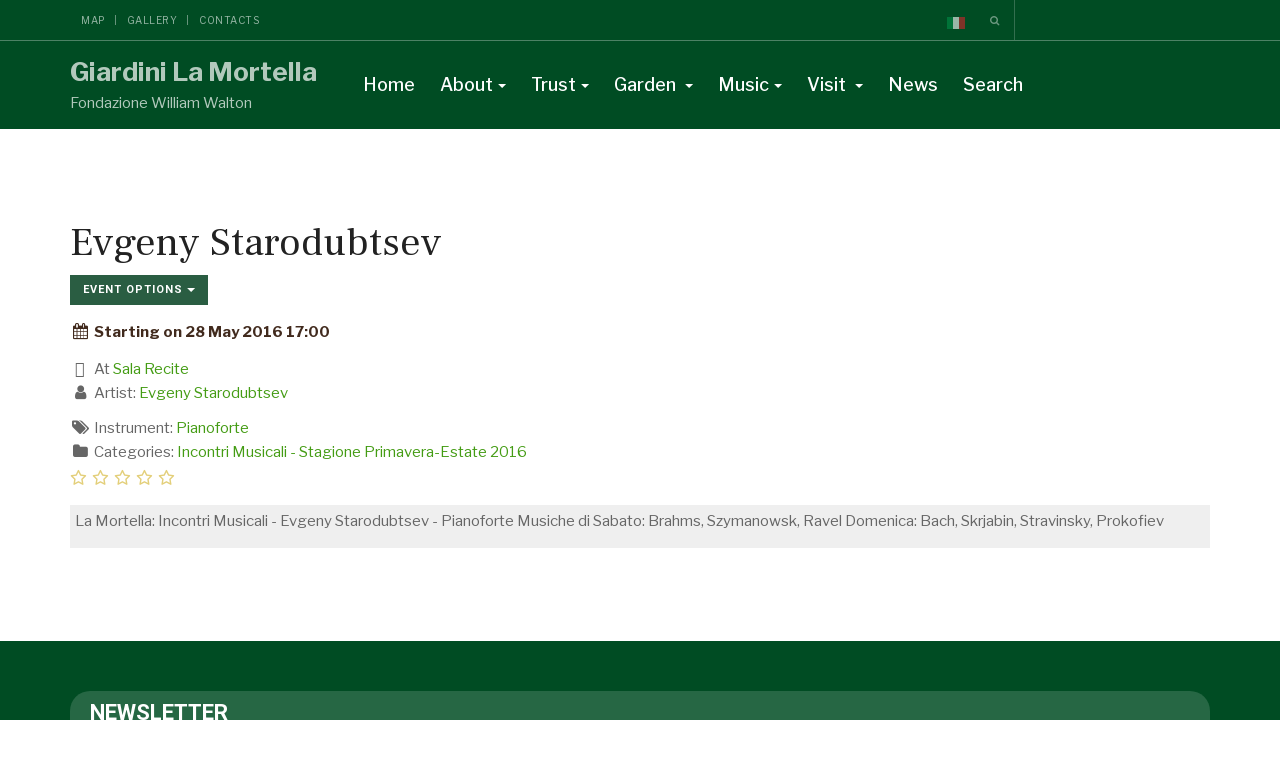

--- FILE ---
content_type: text/html; charset=utf-8
request_url: https://www.lamortella.org/en/incontri-musicali-stagione-primavera-estate-2016/event/228-evgeny-starodubtsev
body_size: 16903
content:

<!DOCTYPE html>
<html prefix="og: http://ogp.me/ns# fb: http://ogp.me/ns/fb# lamortella: http://ogp.me/ns/fb/lamortella#" lang="en-gb" dir="ltr"
	  class='com_rseventspro view-rseventspro layout-show itemid-540 j52 j40 mm-hover'>
<head>
<link rel="apple-touch-icon" sizes="180x180" href="/apple-touch-icon.png">
<link rel="apple-touch-icon" sizes="114x114" href="/apple_touch_icon.png">
<link rel="icon" type="image/png" sizes="32x32" href="/favicon-32x32.png">
<link rel="icon" type="image/png" sizes="192x192" href="/android-chrome-192x192.png">
<link rel="icon" type="image/png" sizes="16x16" href="/favicon-16x16.png">
<link rel="manifest" href="/site.webmanifest">
<link rel="mask-icon" href="/safari-pinned-tab.svg" color="#ffea03">
<meta name="msapplication-TileColor" content="#ffea03">
<meta name="msapplication-TileImage" content="/mstile-144x144.png">
<meta name="theme-color" content="#ffea03">
<meta name="msapplication-config" content="/browserconfig.xml" />


<!-- Google tag (gtag.js) -->
<script async src="https://www.googletagmanager.com/gtag/js?id=G-R745EFQNGG"></script>
<script>
  window.dataLayer = window.dataLayer || [];
  function gtag(){dataLayer.push(arguments);}
  gtag('js', new Date());

  gtag('config', 'G-R745EFQNGG');
</script>

	<meta charset="utf-8">
	<meta property="fb:app_id" content="340486642645761">
	<meta property="og:url" content="https://www.lamortella.org/en/incontri-musicali-stagione-primavera-estate-2016/event/228-evgeny-starodubtsev">
	<meta property="og:description" content="La Mortella: Incontri Musicali - Evgeny Starodubtsev - Pianoforte Musiche di Sabato: Brahms, Szymanowsk, Ravel Domenica: Bach, Skrjabin, Stravinsky, Prokofiev [...]">
	<meta property="og:title" content="Evgeny Starodubtsev">
	<meta property="og:type" content="article">
	<meta name="description" content="Giardini La Mortella, splendido giardino mediterraneo e subtropicale creato da Susana Walton, la moglie argentina di Sir William Walton, a Forio nell’isola d’Ischia.">
	<meta name="generator" content="Pointel Communication Spa - Dal 1996 offre servizi di Internet Service Provider">
	<title>Giardini La Mortella - Evgeny Starodubtsev</title>
	<link href="/favicon.ico" rel="icon" type="image/vnd.microsoft.icon">
<link href="/media/vendor/bootstrap/css/bootstrap.min.css?5.3.3" rel="stylesheet" nonce="ZDZlZmM2ZWRlYmI1Y2RjYjRjNDMzNDQ0MzNkODViMWRmNTdkZDI1YThhNDAyMGI4M2ZhYWUwNjVlNzVmNDBiM2ExYTUxOWJkZDYwODRiNzljMTk1YWY2NzhhODRiMmUwMTZhY2IwZTkwMmVmYTVmYTFlZjgwZDRmMDIwNzdkNDg=">
	<link href="/media/mod_languages/css/template.min.css?5ce9b6" rel="stylesheet" nonce="ZDZlZmM2ZWRlYmI1Y2RjYjRjNDMzNDQ0MzNkODViMWRmNTdkZDI1YThhNDAyMGI4M2ZhYWUwNjVlNzVmNDBiM2ExYTUxOWJkZDYwODRiNzljMTk1YWY2NzhhODRiMmUwMTZhY2IwZTkwMmVmYTVmYTFlZjgwZDRmMDIwNzdkNDg=">
	<link href="/media/vendor/chosen/css/chosen.css?1.8.7" rel="stylesheet" nonce="ZDZlZmM2ZWRlYmI1Y2RjYjRjNDMzNDQ0MzNkODViMWRmNTdkZDI1YThhNDAyMGI4M2ZhYWUwNjVlNzVmNDBiM2ExYTUxOWJkZDYwODRiNzljMTk1YWY2NzhhODRiMmUwMTZhY2IwZTkwMmVmYTVmYTFlZjgwZDRmMDIwNzdkNDg=">
	<link href="/media/vendor/awesomplete/css/awesomplete.css?1.1.7" rel="stylesheet" nonce="ZDZlZmM2ZWRlYmI1Y2RjYjRjNDMzNDQ0MzNkODViMWRmNTdkZDI1YThhNDAyMGI4M2ZhYWUwNjVlNzVmNDBiM2ExYTUxOWJkZDYwODRiNzljMTk1YWY2NzhhODRiMmUwMTZhY2IwZTkwMmVmYTVmYTFlZjgwZDRmMDIwNzdkNDg=">
	<link href="/media/vendor/joomla-custom-elements/css/joomla-alert.min.css?0.2.0" rel="stylesheet" nonce="ZDZlZmM2ZWRlYmI1Y2RjYjRjNDMzNDQ0MzNkODViMWRmNTdkZDI1YThhNDAyMGI4M2ZhYWUwNjVlNzVmNDBiM2ExYTUxOWJkZDYwODRiNzljMTk1YWY2NzhhODRiMmUwMTZhY2IwZTkwMmVmYTVmYTFlZjgwZDRmMDIwNzdkNDg=">
	<link href="/plugins/system/gdpr/assets/css/cookieconsent.min.css?5ce9b6" rel="stylesheet" nonce="ZDZlZmM2ZWRlYmI1Y2RjYjRjNDMzNDQ0MzNkODViMWRmNTdkZDI1YThhNDAyMGI4M2ZhYWUwNjVlNzVmNDBiM2ExYTUxOWJkZDYwODRiNzljMTk1YWY2NzhhODRiMmUwMTZhY2IwZTkwMmVmYTVmYTFlZjgwZDRmMDIwNzdkNDg=">
	<link href="/plugins/system/gdpr/assets/css/jquery.fancybox.min.css?5ce9b6" rel="stylesheet" nonce="ZDZlZmM2ZWRlYmI1Y2RjYjRjNDMzNDQ0MzNkODViMWRmNTdkZDI1YThhNDAyMGI4M2ZhYWUwNjVlNzVmNDBiM2ExYTUxOWJkZDYwODRiNzljMTk1YWY2NzhhODRiMmUwMTZhY2IwZTkwMmVmYTVmYTFlZjgwZDRmMDIwNzdkNDg=">
	<link href="/templates/ja_alumni/local/css/themes/giardini_la_mortella/bootstrap.css" rel="stylesheet" nonce="ZDZlZmM2ZWRlYmI1Y2RjYjRjNDMzNDQ0MzNkODViMWRmNTdkZDI1YThhNDAyMGI4M2ZhYWUwNjVlNzVmNDBiM2ExYTUxOWJkZDYwODRiNzljMTk1YWY2NzhhODRiMmUwMTZhY2IwZTkwMmVmYTVmYTFlZjgwZDRmMDIwNzdkNDg=">
	<link href="/media/com_rseventspro/css/font-awesome.min.css?5ce9b6" rel="stylesheet" nonce="ZDZlZmM2ZWRlYmI1Y2RjYjRjNDMzNDQ0MzNkODViMWRmNTdkZDI1YThhNDAyMGI4M2ZhYWUwNjVlNzVmNDBiM2ExYTUxOWJkZDYwODRiNzljMTk1YWY2NzhhODRiMmUwMTZhY2IwZTkwMmVmYTVmYTFlZjgwZDRmMDIwNzdkNDg=">
	<link href="/media/com_rseventspro/css/site.css?5ce9b6" rel="stylesheet" nonce="ZDZlZmM2ZWRlYmI1Y2RjYjRjNDMzNDQ0MzNkODViMWRmNTdkZDI1YThhNDAyMGI4M2ZhYWUwNjVlNzVmNDBiM2ExYTUxOWJkZDYwODRiNzljMTk1YWY2NzhhODRiMmUwMTZhY2IwZTkwMmVmYTVmYTFlZjgwZDRmMDIwNzdkNDg=">
	<link href="/media/com_rseventspro/css/style40.css?5ce9b6" rel="stylesheet" nonce="ZDZlZmM2ZWRlYmI1Y2RjYjRjNDMzNDQ0MzNkODViMWRmNTdkZDI1YThhNDAyMGI4M2ZhYWUwNjVlNzVmNDBiM2ExYTUxOWJkZDYwODRiNzljMTk1YWY2NzhhODRiMmUwMTZhY2IwZTkwMmVmYTVmYTFlZjgwZDRmMDIwNzdkNDg=">
	<link href="/media/plg_system_jcepro/site/css/content.min.css?86aa0286b6232c4a5b58f892ce080277" rel="stylesheet" nonce="ZDZlZmM2ZWRlYmI1Y2RjYjRjNDMzNDQ0MzNkODViMWRmNTdkZDI1YThhNDAyMGI4M2ZhYWUwNjVlNzVmNDBiM2ExYTUxOWJkZDYwODRiNzljMTk1YWY2NzhhODRiMmUwMTZhY2IwZTkwMmVmYTVmYTFlZjgwZDRmMDIwNzdkNDg=">
	<link href="/media/sourcecoast/css/sc_bootstrap5.css" rel="stylesheet" nonce="ZDZlZmM2ZWRlYmI1Y2RjYjRjNDMzNDQ0MzNkODViMWRmNTdkZDI1YThhNDAyMGI4M2ZhYWUwNjVlNzVmNDBiM2ExYTUxOWJkZDYwODRiNzljMTk1YWY2NzhhODRiMmUwMTZhY2IwZTkwMmVmYTVmYTFlZjgwZDRmMDIwNzdkNDg=">
	<link href="/media/sourcecoast/css/common.css" rel="stylesheet" nonce="ZDZlZmM2ZWRlYmI1Y2RjYjRjNDMzNDQ0MzNkODViMWRmNTdkZDI1YThhNDAyMGI4M2ZhYWUwNjVlNzVmNDBiM2ExYTUxOWJkZDYwODRiNzljMTk1YWY2NzhhODRiMmUwMTZhY2IwZTkwMmVmYTVmYTFlZjgwZDRmMDIwNzdkNDg=">
	<link href="/templates/ja_alumni/local/css/themes/giardini_la_mortella/legacy-grid.css" rel="stylesheet" nonce="ZDZlZmM2ZWRlYmI1Y2RjYjRjNDMzNDQ0MzNkODViMWRmNTdkZDI1YThhNDAyMGI4M2ZhYWUwNjVlNzVmNDBiM2ExYTUxOWJkZDYwODRiNzljMTk1YWY2NzhhODRiMmUwMTZhY2IwZTkwMmVmYTVmYTFlZjgwZDRmMDIwNzdkNDg=">
	<link href="/plugins/system/t3/base-bs3/fonts/font-awesome/css/font-awesome.min.css" rel="stylesheet" nonce="ZDZlZmM2ZWRlYmI1Y2RjYjRjNDMzNDQ0MzNkODViMWRmNTdkZDI1YThhNDAyMGI4M2ZhYWUwNjVlNzVmNDBiM2ExYTUxOWJkZDYwODRiNzljMTk1YWY2NzhhODRiMmUwMTZhY2IwZTkwMmVmYTVmYTFlZjgwZDRmMDIwNzdkNDg=">
	<link href="/media/system/css/joomla-fontawesome.min.css" rel="stylesheet" nonce="ZDZlZmM2ZWRlYmI1Y2RjYjRjNDMzNDQ0MzNkODViMWRmNTdkZDI1YThhNDAyMGI4M2ZhYWUwNjVlNzVmNDBiM2ExYTUxOWJkZDYwODRiNzljMTk1YWY2NzhhODRiMmUwMTZhY2IwZTkwMmVmYTVmYTFlZjgwZDRmMDIwNzdkNDg=">
	<link href="/templates/ja_alumni/local/css/themes/giardini_la_mortella/template.css" rel="stylesheet" nonce="ZDZlZmM2ZWRlYmI1Y2RjYjRjNDMzNDQ0MzNkODViMWRmNTdkZDI1YThhNDAyMGI4M2ZhYWUwNjVlNzVmNDBiM2ExYTUxOWJkZDYwODRiNzljMTk1YWY2NzhhODRiMmUwMTZhY2IwZTkwMmVmYTVmYTFlZjgwZDRmMDIwNzdkNDg=">
	<link href="/templates/ja_alumni/local/css/themes/giardini_la_mortella/megamenu.css" rel="stylesheet" nonce="ZDZlZmM2ZWRlYmI1Y2RjYjRjNDMzNDQ0MzNkODViMWRmNTdkZDI1YThhNDAyMGI4M2ZhYWUwNjVlNzVmNDBiM2ExYTUxOWJkZDYwODRiNzljMTk1YWY2NzhhODRiMmUwMTZhY2IwZTkwMmVmYTVmYTFlZjgwZDRmMDIwNzdkNDg=">
	<link href="/templates/ja_alumni/local/css/themes/giardini_la_mortella/off-canvas.css" rel="stylesheet" nonce="ZDZlZmM2ZWRlYmI1Y2RjYjRjNDMzNDQ0MzNkODViMWRmNTdkZDI1YThhNDAyMGI4M2ZhYWUwNjVlNzVmNDBiM2ExYTUxOWJkZDYwODRiNzljMTk1YWY2NzhhODRiMmUwMTZhY2IwZTkwMmVmYTVmYTFlZjgwZDRmMDIwNzdkNDg=">
	<link href="/templates/ja_alumni/fonts/font-awesome/css/font-awesome.min.css" rel="stylesheet" nonce="ZDZlZmM2ZWRlYmI1Y2RjYjRjNDMzNDQ0MzNkODViMWRmNTdkZDI1YThhNDAyMGI4M2ZhYWUwNjVlNzVmNDBiM2ExYTUxOWJkZDYwODRiNzljMTk1YWY2NzhhODRiMmUwMTZhY2IwZTkwMmVmYTVmYTFlZjgwZDRmMDIwNzdkNDg=">
	<link href="/templates/ja_alumni/js/owl-carousel/owl.carousel.css" rel="stylesheet" nonce="ZDZlZmM2ZWRlYmI1Y2RjYjRjNDMzNDQ0MzNkODViMWRmNTdkZDI1YThhNDAyMGI4M2ZhYWUwNjVlNzVmNDBiM2ExYTUxOWJkZDYwODRiNzljMTk1YWY2NzhhODRiMmUwMTZhY2IwZTkwMmVmYTVmYTFlZjgwZDRmMDIwNzdkNDg=">
	<link href="/templates/ja_alumni/js/owl-carousel/owl.theme.css" rel="stylesheet" nonce="ZDZlZmM2ZWRlYmI1Y2RjYjRjNDMzNDQ0MzNkODViMWRmNTdkZDI1YThhNDAyMGI4M2ZhYWUwNjVlNzVmNDBiM2ExYTUxOWJkZDYwODRiNzljMTk1YWY2NzhhODRiMmUwMTZhY2IwZTkwMmVmYTVmYTFlZjgwZDRmMDIwNzdkNDg=">
	<link href="//fonts.googleapis.com/css?family=Frank+Ruhl+Libre:400,500,700|Libre+Franklin:400,500,700" rel="stylesheet" nonce="ZDZlZmM2ZWRlYmI1Y2RjYjRjNDMzNDQ0MzNkODViMWRmNTdkZDI1YThhNDAyMGI4M2ZhYWUwNjVlNzVmNDBiM2ExYTUxOWJkZDYwODRiNzljMTk1YWY2NzhhODRiMmUwMTZhY2IwZTkwMmVmYTVmYTFlZjgwZDRmMDIwNzdkNDg=">
	<link href="//fonts.googleapis.com/css?family=Roboto:400,500,700,900" rel="stylesheet" nonce="ZDZlZmM2ZWRlYmI1Y2RjYjRjNDMzNDQ0MzNkODViMWRmNTdkZDI1YThhNDAyMGI4M2ZhYWUwNjVlNzVmNDBiM2ExYTUxOWJkZDYwODRiNzljMTk1YWY2NzhhODRiMmUwMTZhY2IwZTkwMmVmYTVmYTFlZjgwZDRmMDIwNzdkNDg=">
	<link href="/templates/ja_alumni/local/css/themes/giardini_la_mortella/extras/com_easysocial.css" rel="stylesheet" nonce="ZDZlZmM2ZWRlYmI1Y2RjYjRjNDMzNDQ0MzNkODViMWRmNTdkZDI1YThhNDAyMGI4M2ZhYWUwNjVlNzVmNDBiM2ExYTUxOWJkZDYwODRiNzljMTk1YWY2NzhhODRiMmUwMTZhY2IwZTkwMmVmYTVmYTFlZjgwZDRmMDIwNzdkNDg=">
	<link href="/templates/ja_alumni/css/custom.css" rel="stylesheet" nonce="ZDZlZmM2ZWRlYmI1Y2RjYjRjNDMzNDQ0MzNkODViMWRmNTdkZDI1YThhNDAyMGI4M2ZhYWUwNjVlNzVmNDBiM2ExYTUxOWJkZDYwODRiNzljMTk1YWY2NzhhODRiMmUwMTZhY2IwZTkwMmVmYTVmYTFlZjgwZDRmMDIwNzdkNDg=">
	<link href="https://www.lamortella.it/media/com_acym/css/module.min.css?v=1066" rel="stylesheet" nonce="ZDZlZmM2ZWRlYmI1Y2RjYjRjNDMzNDQ0MzNkODViMWRmNTdkZDI1YThhNDAyMGI4M2ZhYWUwNjVlNzVmNDBiM2ExYTUxOWJkZDYwODRiNzljMTk1YWY2NzhhODRiMmUwMTZhY2IwZTkwMmVmYTVmYTFlZjgwZDRmMDIwNzdkNDg=">
	<link href="https://www.lamortella.it/media/com_acym/css/modal.min.css?v=1764322885" rel="stylesheet" nonce="ZDZlZmM2ZWRlYmI1Y2RjYjRjNDMzNDQ0MzNkODViMWRmNTdkZDI1YThhNDAyMGI4M2ZhYWUwNjVlNzVmNDBiM2ExYTUxOWJkZDYwODRiNzljMTk1YWY2NzhhODRiMmUwMTZhY2IwZTkwMmVmYTVmYTFlZjgwZDRmMDIwNzdkNDg=">
	<style nonce="ZDZlZmM2ZWRlYmI1Y2RjYjRjNDMzNDQ0MzNkODViMWRmNTdkZDI1YThhNDAyMGI4M2ZhYWUwNjVlNzVmNDBiM2ExYTUxOWJkZDYwODRiNzljMTk1YWY2NzhhODRiMmUwMTZhY2IwZTkwMmVmYTVmYTFlZjgwZDRmMDIwNzdkNDg=">div.cc-window.cc-floating{max-width:32em}@media(max-width: 639px){div.cc-window.cc-floating:not(.cc-center){max-width: none}}div.cc-window, span.cc-cookie-settings-toggler, span.cc-cookie-domains-toggler{font-size:16px}div.cc-revoke{font-size:16px}div.cc-settings-label,span.cc-cookie-settings-toggle{font-size:14px}div.cc-window.cc-banner{padding:1em 1.8em}div.cc-window.cc-floating{padding:2em 1.8em}input.cc-cookie-checkbox+span:before, input.cc-cookie-checkbox+span:after{border-radius:1px}div.cc-center,div.cc-floating,div.cc-checkbox-container,div.gdpr-fancybox-container div.fancybox-content,ul.cc-cookie-category-list li,fieldset.cc-service-list-title legend{border-radius:0px}div.cc-window a.cc-btn,span.cc-cookie-settings-toggle{border-radius:0px}</style>
	<style nonce="ZDZlZmM2ZWRlYmI1Y2RjYjRjNDMzNDQ0MzNkODViMWRmNTdkZDI1YThhNDAyMGI4M2ZhYWUwNjVlNzVmNDBiM2ExYTUxOWJkZDYwODRiNzljMTk1YWY2NzhhODRiMmUwMTZhY2IwZTkwMmVmYTVmYTFlZjgwZDRmMDIwNzdkNDg=">a.cc-btn.cc-dismiss{display:none}</style>
	<style nonce="ZDZlZmM2ZWRlYmI1Y2RjYjRjNDMzNDQ0MzNkODViMWRmNTdkZDI1YThhNDAyMGI4M2ZhYWUwNjVlNzVmNDBiM2ExYTUxOWJkZDYwODRiNzljMTk1YWY2NzhhODRiMmUwMTZhY2IwZTkwMmVmYTVmYTFlZjgwZDRmMDIwNzdkNDg=">fieldset.cc-cookie-list-title .gdpr_cookie_switcher label.gdpr_onoffswitch-label{height: 18px;border-radius:10px}fieldset.cc-cookie-list-title .gdpr_cookie_switcher span.gdpr_onoffswitch-switch{width: 14px;height: 14px;border-radius:10px}</style>
	<style nonce="ZDZlZmM2ZWRlYmI1Y2RjYjRjNDMzNDQ0MzNkODViMWRmNTdkZDI1YThhNDAyMGI4M2ZhYWUwNjVlNzVmNDBiM2ExYTUxOWJkZDYwODRiNzljMTk1YWY2NzhhODRiMmUwMTZhY2IwZTkwMmVmYTVmYTFlZjgwZDRmMDIwNzdkNDg=">div.cc-checkboxes-container{margin-top:15px}div.cc-checkbox-container > span{position:absolute;cursor:pointer;top:0;left:0;right:0;bottom:0;background-color:#ccc;transition:.4s;border-radius:1px}div.cc-checkbox-container{margin-right:4px;margin-bottom:6px}div.cc-checkbox-container > span::before{position:absolute;content:"";height:19px;width:19px;left:4px;bottom:3px;background-color:#fff!important;transition:all .4s!important;border-color:#FFF!important;border:none;border-radius:2px}div.cc-checkbox-container > span::after{display:none}div.cc-checkbox-container input + span{position:relative;display:inline-block;width:55px;height:25px}div.cc-checkbox-container input:checked + span{background-color:#19a319}div.cc-checkbox-container input:focus + span{box-shadow:0 0 1px #2196F3}div.cc-checkbox-container input:checked + span::before{transform:translateX(28px)}div.cc-checkboxes-container input:disabled + span{background-color:#f01f1f;opacity:.8;cursor:auto}div.cc-checkboxes-container div.cc-checkbox-container a{border:none;margin-right:8px}a.cc-link label{font-weight:600;margin:0 0 0 2px}input.cc-cookie-checkbox{display:none}div.cc-settings-label{display:flex;align-items:center}div.cc-checkbox-container > span{border-radius:15px}div.cc-checkbox-container > span::before{border-radius:50%}</style>
<script src="/media/vendor/jquery/js/jquery.min.js?3.7.1" nonce="ZDZlZmM2ZWRlYmI1Y2RjYjRjNDMzNDQ0MzNkODViMWRmNTdkZDI1YThhNDAyMGI4M2ZhYWUwNjVlNzVmNDBiM2ExYTUxOWJkZDYwODRiNzljMTk1YWY2NzhhODRiMmUwMTZhY2IwZTkwMmVmYTVmYTFlZjgwZDRmMDIwNzdkNDg="></script>
	<script src="/media/legacy/js/jquery-noconflict.min.js?504da4" nonce="ZDZlZmM2ZWRlYmI1Y2RjYjRjNDMzNDQ0MzNkODViMWRmNTdkZDI1YThhNDAyMGI4M2ZhYWUwNjVlNzVmNDBiM2ExYTUxOWJkZDYwODRiNzljMTk1YWY2NzhhODRiMmUwMTZhY2IwZTkwMmVmYTVmYTFlZjgwZDRmMDIwNzdkNDg="></script>
	<script type="application/json" class="joomla-script-options new" nonce="ZDZlZmM2ZWRlYmI1Y2RjYjRjNDMzNDQ0MzNkODViMWRmNTdkZDI1YThhNDAyMGI4M2ZhYWUwNjVlNzVmNDBiM2ExYTUxOWJkZDYwODRiNzljMTk1YWY2NzhhODRiMmUwMTZhY2IwZTkwMmVmYTVmYTFlZjgwZDRmMDIwNzdkNDg=">{"rseventspro":{"version":"4"},"bootstrap.tooltip":{".hasTooltip":{"animation":true,"container":"body","html":true,"trigger":"hover focus","boundary":"clippingParents","sanitize":true}},"bootstrap.modal":{"#rseImageModal":{"keyboard":true,"focus":true}},"joomla.jtext":{"MOD_FINDER_SEARCH_VALUE":"Search &hellip;","ERROR":"Error","MESSAGE":"Message","NOTICE":"Notice","WARNING":"Warning","JCLOSE":"Close","JOK":"OK","JOPEN":"Open"},"finder-search":{"url":"/en/component/finder/?task=suggestions.suggest&amp;format=json&amp;tmpl=component&amp;Itemid=357"},"system.paths":{"root":"","rootFull":"https://www.lamortella.org/","base":"","baseFull":"https://www.lamortella.org/"},"csrf.token":"55fe914c4c8b44db388ba96111924ec9"}</script>
	<script src="/media/system/js/core.min.js?2cb912" nonce="ZDZlZmM2ZWRlYmI1Y2RjYjRjNDMzNDQ0MzNkODViMWRmNTdkZDI1YThhNDAyMGI4M2ZhYWUwNjVlNzVmNDBiM2ExYTUxOWJkZDYwODRiNzljMTk1YWY2NzhhODRiMmUwMTZhY2IwZTkwMmVmYTVmYTFlZjgwZDRmMDIwNzdkNDg="></script>
	<script src="/media/vendor/bootstrap/js/alert.min.js?5.3.3" type="module" nonce="ZDZlZmM2ZWRlYmI1Y2RjYjRjNDMzNDQ0MzNkODViMWRmNTdkZDI1YThhNDAyMGI4M2ZhYWUwNjVlNzVmNDBiM2ExYTUxOWJkZDYwODRiNzljMTk1YWY2NzhhODRiMmUwMTZhY2IwZTkwMmVmYTVmYTFlZjgwZDRmMDIwNzdkNDg="></script>
	<script src="/media/vendor/bootstrap/js/button.min.js?5.3.3" type="module" nonce="ZDZlZmM2ZWRlYmI1Y2RjYjRjNDMzNDQ0MzNkODViMWRmNTdkZDI1YThhNDAyMGI4M2ZhYWUwNjVlNzVmNDBiM2ExYTUxOWJkZDYwODRiNzljMTk1YWY2NzhhODRiMmUwMTZhY2IwZTkwMmVmYTVmYTFlZjgwZDRmMDIwNzdkNDg="></script>
	<script src="/media/vendor/bootstrap/js/carousel.min.js?5.3.3" type="module" nonce="ZDZlZmM2ZWRlYmI1Y2RjYjRjNDMzNDQ0MzNkODViMWRmNTdkZDI1YThhNDAyMGI4M2ZhYWUwNjVlNzVmNDBiM2ExYTUxOWJkZDYwODRiNzljMTk1YWY2NzhhODRiMmUwMTZhY2IwZTkwMmVmYTVmYTFlZjgwZDRmMDIwNzdkNDg="></script>
	<script src="/media/vendor/bootstrap/js/collapse.min.js?5.3.3" type="module" nonce="ZDZlZmM2ZWRlYmI1Y2RjYjRjNDMzNDQ0MzNkODViMWRmNTdkZDI1YThhNDAyMGI4M2ZhYWUwNjVlNzVmNDBiM2ExYTUxOWJkZDYwODRiNzljMTk1YWY2NzhhODRiMmUwMTZhY2IwZTkwMmVmYTVmYTFlZjgwZDRmMDIwNzdkNDg="></script>
	<script src="/media/vendor/bootstrap/js/dropdown.min.js?5.3.3" type="module" nonce="ZDZlZmM2ZWRlYmI1Y2RjYjRjNDMzNDQ0MzNkODViMWRmNTdkZDI1YThhNDAyMGI4M2ZhYWUwNjVlNzVmNDBiM2ExYTUxOWJkZDYwODRiNzljMTk1YWY2NzhhODRiMmUwMTZhY2IwZTkwMmVmYTVmYTFlZjgwZDRmMDIwNzdkNDg="></script>
	<script src="/media/vendor/bootstrap/js/modal.min.js?5.3.3" type="module" nonce="ZDZlZmM2ZWRlYmI1Y2RjYjRjNDMzNDQ0MzNkODViMWRmNTdkZDI1YThhNDAyMGI4M2ZhYWUwNjVlNzVmNDBiM2ExYTUxOWJkZDYwODRiNzljMTk1YWY2NzhhODRiMmUwMTZhY2IwZTkwMmVmYTVmYTFlZjgwZDRmMDIwNzdkNDg="></script>
	<script src="/media/vendor/bootstrap/js/offcanvas.min.js?5.3.3" type="module" nonce="ZDZlZmM2ZWRlYmI1Y2RjYjRjNDMzNDQ0MzNkODViMWRmNTdkZDI1YThhNDAyMGI4M2ZhYWUwNjVlNzVmNDBiM2ExYTUxOWJkZDYwODRiNzljMTk1YWY2NzhhODRiMmUwMTZhY2IwZTkwMmVmYTVmYTFlZjgwZDRmMDIwNzdkNDg="></script>
	<script src="/media/vendor/bootstrap/js/popover.min.js?5.3.3" type="module" nonce="ZDZlZmM2ZWRlYmI1Y2RjYjRjNDMzNDQ0MzNkODViMWRmNTdkZDI1YThhNDAyMGI4M2ZhYWUwNjVlNzVmNDBiM2ExYTUxOWJkZDYwODRiNzljMTk1YWY2NzhhODRiMmUwMTZhY2IwZTkwMmVmYTVmYTFlZjgwZDRmMDIwNzdkNDg="></script>
	<script src="/media/vendor/bootstrap/js/scrollspy.min.js?5.3.3" type="module" nonce="ZDZlZmM2ZWRlYmI1Y2RjYjRjNDMzNDQ0MzNkODViMWRmNTdkZDI1YThhNDAyMGI4M2ZhYWUwNjVlNzVmNDBiM2ExYTUxOWJkZDYwODRiNzljMTk1YWY2NzhhODRiMmUwMTZhY2IwZTkwMmVmYTVmYTFlZjgwZDRmMDIwNzdkNDg="></script>
	<script src="/media/vendor/bootstrap/js/tab.min.js?5.3.3" type="module" nonce="ZDZlZmM2ZWRlYmI1Y2RjYjRjNDMzNDQ0MzNkODViMWRmNTdkZDI1YThhNDAyMGI4M2ZhYWUwNjVlNzVmNDBiM2ExYTUxOWJkZDYwODRiNzljMTk1YWY2NzhhODRiMmUwMTZhY2IwZTkwMmVmYTVmYTFlZjgwZDRmMDIwNzdkNDg="></script>
	<script src="/media/vendor/bootstrap/js/toast.min.js?5.3.3" type="module" nonce="ZDZlZmM2ZWRlYmI1Y2RjYjRjNDMzNDQ0MzNkODViMWRmNTdkZDI1YThhNDAyMGI4M2ZhYWUwNjVlNzVmNDBiM2ExYTUxOWJkZDYwODRiNzljMTk1YWY2NzhhODRiMmUwMTZhY2IwZTkwMmVmYTVmYTFlZjgwZDRmMDIwNzdkNDg="></script>
	<script src="/media/vendor/chosen/js/chosen.jquery.min.js?1.8.7" nonce="ZDZlZmM2ZWRlYmI1Y2RjYjRjNDMzNDQ0MzNkODViMWRmNTdkZDI1YThhNDAyMGI4M2ZhYWUwNjVlNzVmNDBiM2ExYTUxOWJkZDYwODRiNzljMTk1YWY2NzhhODRiMmUwMTZhY2IwZTkwMmVmYTVmYTFlZjgwZDRmMDIwNzdkNDg="></script>
	<script src="/media/legacy/js/joomla-chosen.min.js?5ce9b6" nonce="ZDZlZmM2ZWRlYmI1Y2RjYjRjNDMzNDQ0MzNkODViMWRmNTdkZDI1YThhNDAyMGI4M2ZhYWUwNjVlNzVmNDBiM2ExYTUxOWJkZDYwODRiNzljMTk1YWY2NzhhODRiMmUwMTZhY2IwZTkwMmVmYTVmYTFlZjgwZDRmMDIwNzdkNDg="></script>
	<script src="/media/vendor/awesomplete/js/awesomplete.min.js?1.1.7" defer nonce="ZDZlZmM2ZWRlYmI1Y2RjYjRjNDMzNDQ0MzNkODViMWRmNTdkZDI1YThhNDAyMGI4M2ZhYWUwNjVlNzVmNDBiM2ExYTUxOWJkZDYwODRiNzljMTk1YWY2NzhhODRiMmUwMTZhY2IwZTkwMmVmYTVmYTFlZjgwZDRmMDIwNzdkNDg="></script>
	<script src="/media/com_finder/js/finder.min.js?5729ed" type="module" nonce="ZDZlZmM2ZWRlYmI1Y2RjYjRjNDMzNDQ0MzNkODViMWRmNTdkZDI1YThhNDAyMGI4M2ZhYWUwNjVlNzVmNDBiM2ExYTUxOWJkZDYwODRiNzljMTk1YWY2NzhhODRiMmUwMTZhY2IwZTkwMmVmYTVmYTFlZjgwZDRmMDIwNzdkNDg="></script>
	<script src="/media/system/js/messages.min.js?9a4811" type="module" nonce="ZDZlZmM2ZWRlYmI1Y2RjYjRjNDMzNDQ0MzNkODViMWRmNTdkZDI1YThhNDAyMGI4M2ZhYWUwNjVlNzVmNDBiM2ExYTUxOWJkZDYwODRiNzljMTk1YWY2NzhhODRiMmUwMTZhY2IwZTkwMmVmYTVmYTFlZjgwZDRmMDIwNzdkNDg="></script>
	<script src="/plugins/system/gdpr/assets/js/jquery.fancybox.min.js?5ce9b6" defer nonce="ZDZlZmM2ZWRlYmI1Y2RjYjRjNDMzNDQ0MzNkODViMWRmNTdkZDI1YThhNDAyMGI4M2ZhYWUwNjVlNzVmNDBiM2ExYTUxOWJkZDYwODRiNzljMTk1YWY2NzhhODRiMmUwMTZhY2IwZTkwMmVmYTVmYTFlZjgwZDRmMDIwNzdkNDg="></script>
	<script src="/plugins/system/gdpr/assets/js/cookieconsent.min.js?5ce9b6" defer nonce="ZDZlZmM2ZWRlYmI1Y2RjYjRjNDMzNDQ0MzNkODViMWRmNTdkZDI1YThhNDAyMGI4M2ZhYWUwNjVlNzVmNDBiM2ExYTUxOWJkZDYwODRiNzljMTk1YWY2NzhhODRiMmUwMTZhY2IwZTkwMmVmYTVmYTFlZjgwZDRmMDIwNzdkNDg="></script>
	<script src="/plugins/system/gdpr/assets/js/init.js?5ce9b6" defer nonce="ZDZlZmM2ZWRlYmI1Y2RjYjRjNDMzNDQ0MzNkODViMWRmNTdkZDI1YThhNDAyMGI4M2ZhYWUwNjVlNzVmNDBiM2ExYTUxOWJkZDYwODRiNzljMTk1YWY2NzhhODRiMmUwMTZhY2IwZTkwMmVmYTVmYTFlZjgwZDRmMDIwNzdkNDg="></script>
	<script src="/media/com_rseventspro/js/modal.js?5ce9b6" nonce="ZDZlZmM2ZWRlYmI1Y2RjYjRjNDMzNDQ0MzNkODViMWRmNTdkZDI1YThhNDAyMGI4M2ZhYWUwNjVlNzVmNDBiM2ExYTUxOWJkZDYwODRiNzljMTk1YWY2NzhhODRiMmUwMTZhY2IwZTkwMmVmYTVmYTFlZjgwZDRmMDIwNzdkNDg="></script>
	<script src="/components/com_jfbconnect/includes/jfbconnect.js?v=6" nonce="ZDZlZmM2ZWRlYmI1Y2RjYjRjNDMzNDQ0MzNkODViMWRmNTdkZDI1YThhNDAyMGI4M2ZhYWUwNjVlNzVmNDBiM2ExYTUxOWJkZDYwODRiNzljMTk1YWY2NzhhODRiMmUwMTZhY2IwZTkwMmVmYTVmYTFlZjgwZDRmMDIwNzdkNDg="></script>
	<script src="/plugins/system/t3/base-bs3/bootstrap/js/bootstrap.js" nonce="ZDZlZmM2ZWRlYmI1Y2RjYjRjNDMzNDQ0MzNkODViMWRmNTdkZDI1YThhNDAyMGI4M2ZhYWUwNjVlNzVmNDBiM2ExYTUxOWJkZDYwODRiNzljMTk1YWY2NzhhODRiMmUwMTZhY2IwZTkwMmVmYTVmYTFlZjgwZDRmMDIwNzdkNDg="></script>
	<script src="/plugins/system/t3/base-bs3/js/jquery.tap.min.js" nonce="ZDZlZmM2ZWRlYmI1Y2RjYjRjNDMzNDQ0MzNkODViMWRmNTdkZDI1YThhNDAyMGI4M2ZhYWUwNjVlNzVmNDBiM2ExYTUxOWJkZDYwODRiNzljMTk1YWY2NzhhODRiMmUwMTZhY2IwZTkwMmVmYTVmYTFlZjgwZDRmMDIwNzdkNDg="></script>
	<script src="/plugins/system/t3/base-bs3/js/off-canvas.js" nonce="ZDZlZmM2ZWRlYmI1Y2RjYjRjNDMzNDQ0MzNkODViMWRmNTdkZDI1YThhNDAyMGI4M2ZhYWUwNjVlNzVmNDBiM2ExYTUxOWJkZDYwODRiNzljMTk1YWY2NzhhODRiMmUwMTZhY2IwZTkwMmVmYTVmYTFlZjgwZDRmMDIwNzdkNDg="></script>
	<script src="/plugins/system/t3/base-bs3/js/script.js" nonce="ZDZlZmM2ZWRlYmI1Y2RjYjRjNDMzNDQ0MzNkODViMWRmNTdkZDI1YThhNDAyMGI4M2ZhYWUwNjVlNzVmNDBiM2ExYTUxOWJkZDYwODRiNzljMTk1YWY2NzhhODRiMmUwMTZhY2IwZTkwMmVmYTVmYTFlZjgwZDRmMDIwNzdkNDg="></script>
	<script src="/plugins/system/t3/base-bs3/js/menu.js" nonce="ZDZlZmM2ZWRlYmI1Y2RjYjRjNDMzNDQ0MzNkODViMWRmNTdkZDI1YThhNDAyMGI4M2ZhYWUwNjVlNzVmNDBiM2ExYTUxOWJkZDYwODRiNzljMTk1YWY2NzhhODRiMmUwMTZhY2IwZTkwMmVmYTVmYTFlZjgwZDRmMDIwNzdkNDg="></script>
	<script src="/templates/ja_alumni/js/owl-carousel/owl.carousel.js" nonce="ZDZlZmM2ZWRlYmI1Y2RjYjRjNDMzNDQ0MzNkODViMWRmNTdkZDI1YThhNDAyMGI4M2ZhYWUwNjVlNzVmNDBiM2ExYTUxOWJkZDYwODRiNzljMTk1YWY2NzhhODRiMmUwMTZhY2IwZTkwMmVmYTVmYTFlZjgwZDRmMDIwNzdkNDg="></script>
	<script src="/templates/ja_alumni/js/script.js" nonce="ZDZlZmM2ZWRlYmI1Y2RjYjRjNDMzNDQ0MzNkODViMWRmNTdkZDI1YThhNDAyMGI4M2ZhYWUwNjVlNzVmNDBiM2ExYTUxOWJkZDYwODRiNzljMTk1YWY2NzhhODRiMmUwMTZhY2IwZTkwMmVmYTVmYTFlZjgwZDRmMDIwNzdkNDg="></script>
	<script src="/templates/ja_alumni/js/affix.js" nonce="ZDZlZmM2ZWRlYmI1Y2RjYjRjNDMzNDQ0MzNkODViMWRmNTdkZDI1YThhNDAyMGI4M2ZhYWUwNjVlNzVmNDBiM2ExYTUxOWJkZDYwODRiNzljMTk1YWY2NzhhODRiMmUwMTZhY2IwZTkwMmVmYTVmYTFlZjgwZDRmMDIwNzdkNDg="></script>
	<script src="https://www.lamortella.it/media/com_acym/js/module.min.js?v=1066" nonce="ZDZlZmM2ZWRlYmI1Y2RjYjRjNDMzNDQ0MzNkODViMWRmNTdkZDI1YThhNDAyMGI4M2ZhYWUwNjVlNzVmNDBiM2ExYTUxOWJkZDYwODRiNzljMTk1YWY2NzhhODRiMmUwMTZhY2IwZTkwMmVmYTVmYTFlZjgwZDRmMDIwNzdkNDg="></script>
	<script src="https://www.lamortella.it/media/com_acym/js/modal.min.js?v=1764322886" defer nonce="ZDZlZmM2ZWRlYmI1Y2RjYjRjNDMzNDQ0MzNkODViMWRmNTdkZDI1YThhNDAyMGI4M2ZhYWUwNjVlNzVmNDBiM2ExYTUxOWJkZDYwODRiNzljMTk1YWY2NzhhODRiMmUwMTZhY2IwZTkwMmVmYTVmYTFlZjgwZDRmMDIwNzdkNDg="></script>
	<script src="https://www.google.com/recaptcha/api.js?render=explicit&amp;hl=en" defer async nonce="ZDZlZmM2ZWRlYmI1Y2RjYjRjNDMzNDQ0MzNkODViMWRmNTdkZDI1YThhNDAyMGI4M2ZhYWUwNjVlNzVmNDBiM2ExYTUxOWJkZDYwODRiNzljMTk1YWY2NzhhODRiMmUwMTZhY2IwZTkwMmVmYTVmYTFlZjgwZDRmMDIwNzdkNDg="></script>
	<script nonce="ZDZlZmM2ZWRlYmI1Y2RjYjRjNDMzNDQ0MzNkODViMWRmNTdkZDI1YThhNDAyMGI4M2ZhYWUwNjVlNzVmNDBiM2ExYTUxOWJkZDYwODRiNzljMTk1YWY2NzhhODRiMmUwMTZhY2IwZTkwMmVmYTVmYTFlZjgwZDRmMDIwNzdkNDg=">
		jQuery(document).ready(function (){
			jQuery('.advancedSelect').jchosen({"disable_search_threshold":10,"search_contains":true,"allow_single_deselect":true,"placeholder_text_multiple":"Type or select some options","placeholder_text_single":"Select an option","no_results_text":"No results match"});
		});
	</script>
	<script nonce="ZDZlZmM2ZWRlYmI1Y2RjYjRjNDMzNDQ0MzNkODViMWRmNTdkZDI1YThhNDAyMGI4M2ZhYWUwNjVlNzVmNDBiM2ExYTUxOWJkZDYwODRiNzljMTk1YWY2NzhhODRiMmUwMTZhY2IwZTkwMmVmYTVmYTFlZjgwZDRmMDIwNzdkNDg=">var gdprConfigurationOptions = { complianceType: 'opt-in',
																			  cookieConsentLifetime: 365,
																			  cookieConsentSamesitePolicy: 'Strict',
																			  cookieConsentSecure: 1,
																			  cookieJoomlaSettings: 0,
																			  cookieConsentDomain: '',
																			  cookieConsentPath: '/',
																			  disableFirstReload: 0,
																	  		  blockJoomlaSessionCookie: 0,
																			  blockExternalCookiesDomains: 1,
																			  externalAdvancedBlockingModeCustomAttribute: '',
																			  allowedCookies: '',
																			  blockCookieDefine: 1,
																			  autoAcceptOnNextPage: 0,
																			  revokable: 1,
																			  lawByCountry: 1,
																			  checkboxLawByCountry: 1,
																			  blockPrivacyPolicy: 0,
																			  cacheGeolocationCountry: 1,
																			  countryAcceptReloadTimeout: 1000,
																			  usaCCPARegions: null,
																			  countryEnableReload: 1,
																			  customHasLawCountries: [""],
																			  dismissOnScroll: 0,
																			  dismissOnTimeout: 0,
																			  containerSelector: 'body',
																			  hideOnMobileDevices: 0,
																			  autoFloatingOnMobile: 0,
																			  autoFloatingOnMobileThreshold: 1024,
																			  autoRedirectOnDecline: 0,
																			  autoRedirectOnDeclineLink: '/en/cookie-policy',
																			  showReloadMsg: 0,
																			  showReloadMsgText: 'Applying preferences and reloading the page...',
																			  showConsentID: 0,
																			  defaultClosedToolbar: 0,
																			  toolbarLayout: 'basic-close',
																			  toolbarTheme: 'edgeless',
																			  toolbarButtonsTheme: 'decline_first',
																			  revocableToolbarTheme: 'advanced',
																			  toolbarPosition: 'bottom',
																			  toolbarCenterTheme: 'compact',
																			  revokePosition: 'revoke-top',
																			  toolbarPositionmentType: 1,
																			  positionCenterSimpleBackdrop: 0,
																			  positionCenterBlurEffect: 0,
																			  preventPageScrolling: 0,
																			  popupEffect: 'fade',
																			  popupBackground: '#000000',
																			  popupText: '#ffffff',
																			  popupLink: '#ffffff',
																			  buttonBackground: '#44c748',
																			  buttonBorder: '#ffffff',
																			  buttonText: '#ffffff',
																			  highlightOpacity: '100',
																			  highlightBackground: '#d60000',
																			  highlightBorder: '#ffffff',
																			  highlightText: '#ffffff',
																			  highlightDismissBackground: '#b8b8b8',
																		  	  highlightDismissBorder: '#ffffff',
																		 	  highlightDismissText: '#ffffff',
																			  autocenterRevokableButton: 0,
																			  hideRevokableButton: 0,
																			  hideRevokableButtonOnscroll: 0,
																			  customRevokableButton: 0,
																			  customRevokableButtonAction: 0,
																			  headerText: '<p>Cookies used on the website!</p>',
																			  messageText: 'This website uses cookies to ensure you get the best experience on our website.',
																			  denyMessageEnabled: 1, 
																			  denyMessage: 'You have declined cookies, to ensure you get the best experience on this site, please allow the use of cookies.',
																			  placeholderBlockedResources: 0, 
																			  placeholderBlockedResourcesAction: 'open',
																	  		  placeholderBlockedResourcesText: 'You must accept cookies and reload the page to view this content.',
																			  placeholderIndividualBlockedResourcesText: 'You must accept cookies from {domain} and reload the page to view this content',
																			  placeholderIndividualBlockedResourcesAction: 1,
																			  placeholderOnpageUnlock: 0,
																			  scriptsOnpageUnlock: 0,
																			  autoDetectYoutubePoster: 0,
																			  autoDetectYoutubePosterApikey: 'AIzaSyAV_WIyYrUkFV1H8OKFYG8wIK8wVH9c82U',
																			  dismissText: 'Ignore',
																			  allowText: 'Allow',
																			  denyText: 'Decline',
																			  cookiePolicyLinkText: 'Cookies',
																			  cookiePolicyLink: '/en/cookie-policy',
																			  cookiePolicyRevocableTabText: '<span>Cookies</span>',
																			  cookiePolicyRevocableTabIcon: 'text',
																			  cookiePolicyRevocableTabIconCustom: '',
																			  privacyPolicyLinkText: 'Privacy',
																			  privacyPolicyLink: '/en/privacy',
																			  googleCMPTemplate: 0,
																			  enableGdprBulkConsent: 0,
																			  displayBulkConsentDomains: 0,
																			  bulkConsentDomains: [""],
																			  enableCustomScriptExecGeneric: 0,
																			  customScriptExecGeneric: '',
																			  categoriesCheckboxTemplate: 'cc-checkboxes-switchers',
																			  toggleCookieSettings: 0,
																			  toggleCookieSettingsLinkedView: 0,
																			  toggleCookieSettingsButtonsArea: 0,
 																			  toggleCookieSettingsLinkedViewSefLink: '/en/component/gdpr/',
																	  		  toggleCookieSettingsText: '<span class="cc-cookie-settings-toggle">Impostazioni <span class="cc-cookie-settings-toggler">&#x25EE</span></span>',
																			  toggleCookieSettingsButtonBackground: '#333333',
																			  toggleCookieSettingsButtonBorder: '#ffffff',
																			  toggleCookieSettingsButtonText: '#ffffff',
																			  showLinks: 1,
																			  blankLinks: '_self',
																			  autoOpenPrivacyPolicy: 0,
																			  openAlwaysDeclined: 0,
																			  cookieSettingsLabel: 'Settings',
															  				  cookieSettingsDesc: 'Choose which kind of cookies you want to disable by clicking on the checkboxes. Click on a category name for more informations about used cookies.',
																			  cookieCategory1Enable: 1,
																			  cookieCategory1Name: 'Necessary',
																			  cookieCategory1Locked: 1,
																			  cookieCategory2Enable: 0,
																			  cookieCategory2Name: 'Preferences',
																			  cookieCategory2Locked: 0,
																			  cookieCategory3Enable: 1,
																			  cookieCategory3Name: 'Statistics',
																			  cookieCategory3Locked: 0,
																			  cookieCategory4Enable: 0,
																			  cookieCategory4Name: 'Marketing',
																			  cookieCategory4Locked: 0,
																			  cookieCategoriesDescriptions: {},
																			  alwaysReloadAfterCategoriesChange: 1,
																			  preserveLockedCategories: 1,
																			  declineButtonBehavior: 'hard',
																			  blockCheckedCategoriesByDefault: 0,
																			  reloadOnfirstDeclineall: 0,
																			  trackExistingCheckboxSelectors: '',
															  		  		  trackExistingCheckboxConsentLogsFormfields: 'name,email,subject,message',
																			  allowallShowbutton: 1,
																			  allowallText: 'Allow all',
																			  allowallButtonBackground: '#19a319',
																			  allowallButtonBorder: '#ffffff',
																			  allowallButtonText: '#ffffff',
																			  allowallButtonTimingAjax: 'fast',
																			  includeAcceptButton: 0,
																			  includeDenyButton: 0,
																			  trackConsentDate: 0,
																			  execCustomScriptsOnce: 1,
																			  optoutIndividualResources: 1,
																			  blockIndividualResourcesServerside: 0,
																			  disableSwitchersOptoutCategory: 0,
																			  autoAcceptCategories: 0,
																			  allowallIndividualResources: 1,
																			  blockLocalStorage: 0,
																			  blockSessionStorage: 0,
																			  externalAdvancedBlockingModeTags: 'iframe,script,img,source,link',
																			  enableCustomScriptExecCategory1: 0,
																			  customScriptExecCategory1: '',
																			  enableCustomScriptExecCategory2: 0,
																			  customScriptExecCategory2: '',
																			  enableCustomScriptExecCategory3: 0,
																			  customScriptExecCategory3: '',
																			  enableCustomScriptExecCategory4: 0,
																			  customScriptExecCategory4: '',
																			  enableCustomDeclineScriptExecCategory1: 0,
																			  customScriptDeclineExecCategory1: '',
																			  enableCustomDeclineScriptExecCategory2: 0,
																			  customScriptDeclineExecCategory2: '',
																			  enableCustomDeclineScriptExecCategory3: 0,
																			  customScriptDeclineExecCategory3: '',
																			  enableCustomDeclineScriptExecCategory4: 0,
																			  customScriptDeclineExecCategory4: '',
																			  enableCMPPreferences: 0,
																			  enableGTMEventsPreferences: 0,
																			  enableCMPStatistics: 0,
																			  enableGTMEventsStatistics: 0,
																			  enableCMPAds: 0,
																			  enableUETAds: 0,
																			  enableGTMEventsAds: 0,
																			  enableClarityAnalytics: 0,
                                                                              enableClarityAds: 0,
																			  debugMode: 0
																		};var gdpr_ajax_livesite='https://www.lamortella.org/';var gdpr_enable_log_cookie_consent=1;</script>
	<script nonce="ZDZlZmM2ZWRlYmI1Y2RjYjRjNDMzNDQ0MzNkODViMWRmNTdkZDI1YThhNDAyMGI4M2ZhYWUwNjVlNzVmNDBiM2ExYTUxOWJkZDYwODRiNzljMTk1YWY2NzhhODRiMmUwMTZhY2IwZTkwMmVmYTVmYTFlZjgwZDRmMDIwNzdkNDg=">var gdprUseCookieCategories=1;var gdpr_ajaxendpoint_cookie_category_desc='https://www.lamortella.org/index.php?option=com_gdpr&task=user.getCookieCategoryDescription&format=raw&lang=en';</script>
	<script nonce="ZDZlZmM2ZWRlYmI1Y2RjYjRjNDMzNDQ0MzNkODViMWRmNTdkZDI1YThhNDAyMGI4M2ZhYWUwNjVlNzVmNDBiM2ExYTUxOWJkZDYwODRiNzljMTk1YWY2NzhhODRiMmUwMTZhY2IwZTkwMmVmYTVmYTFlZjgwZDRmMDIwNzdkNDg=">var gdprCookieCategoryDisabled2=1;</script>
	<script nonce="ZDZlZmM2ZWRlYmI1Y2RjYjRjNDMzNDQ0MzNkODViMWRmNTdkZDI1YThhNDAyMGI4M2ZhYWUwNjVlNzVmNDBiM2ExYTUxOWJkZDYwODRiNzljMTk1YWY2NzhhODRiMmUwMTZhY2IwZTkwMmVmYTVmYTFlZjgwZDRmMDIwNzdkNDg=">var gdprCookieCategoryDisabled4=1;</script>
	<script nonce="ZDZlZmM2ZWRlYmI1Y2RjYjRjNDMzNDQ0MzNkODViMWRmNTdkZDI1YThhNDAyMGI4M2ZhYWUwNjVlNzVmNDBiM2ExYTUxOWJkZDYwODRiNzljMTk1YWY2NzhhODRiMmUwMTZhY2IwZTkwMmVmYTVmYTFlZjgwZDRmMDIwNzdkNDg=">var gdprJSessCook='45e4451f63cc585b600792c8ba2664e3';var gdprJSessVal='65da993721f6f4e74de23af322bd55e4';var gdprJAdminSessCook='27a2f288cb809f93c70725f47acca818';var gdprPropagateCategoriesSession=0;var gdprAlwaysPropagateCategoriesSession=1;var gdprAlwaysCheckCategoriesSession=0;</script>
	<script nonce="ZDZlZmM2ZWRlYmI1Y2RjYjRjNDMzNDQ0MzNkODViMWRmNTdkZDI1YThhNDAyMGI4M2ZhYWUwNjVlNzVmNDBiM2ExYTUxOWJkZDYwODRiNzljMTk1YWY2NzhhODRiMmUwMTZhY2IwZTkwMmVmYTVmYTFlZjgwZDRmMDIwNzdkNDg=">var gdprFancyboxWidth=700;var gdprFancyboxHeight=800;var gdprCloseText='Close';</script>
	<script nonce="ZDZlZmM2ZWRlYmI1Y2RjYjRjNDMzNDQ0MzNkODViMWRmNTdkZDI1YThhNDAyMGI4M2ZhYWUwNjVlNzVmNDBiM2ExYTUxOWJkZDYwODRiNzljMTk1YWY2NzhhODRiMmUwMTZhY2IwZTkwMmVmYTVmYTFlZjgwZDRmMDIwNzdkNDg=">var gdprUseFancyboxLinks=1;</script>
	<script nonce="ZDZlZmM2ZWRlYmI1Y2RjYjRjNDMzNDQ0MzNkODViMWRmNTdkZDI1YThhNDAyMGI4M2ZhYWUwNjVlNzVmNDBiM2ExYTUxOWJkZDYwODRiNzljMTk1YWY2NzhhODRiMmUwMTZhY2IwZTkwMmVmYTVmYTFlZjgwZDRmMDIwNzdkNDg=">var rsepro_root = '/';
var rsepro_modal_width = '800';
var rsepro_modal_height = '1200';
var rsepro_muted_class = 'text-muted'</script>
	<script nonce="ZDZlZmM2ZWRlYmI1Y2RjYjRjNDMzNDQ0MzNkODViMWRmNTdkZDI1YThhNDAyMGI4M2ZhYWUwNjVlNzVmNDBiM2ExYTUxOWJkZDYwODRiNzljMTk1YWY2NzhhODRiMmUwMTZhY2IwZTkwMmVmYTVmYTFlZjgwZDRmMDIwNzdkNDg=">
        if(typeof acymModule === 'undefined'){
            var acymModule = [];
			acymModule['emailRegex'] = /^.+\@(.+\.)+.{2,20}$/i;
			acymModule['NAMECAPTION'] = 'Name';
			acymModule['NAME_MISSING'] = 'Please enter your name';
			acymModule['EMAILCAPTION'] = 'Email';
			acymModule['VALID_EMAIL'] = 'Please enter a valid e-mail address';
			acymModule['VALID_EMAIL_CONFIRMATION'] = 'Email field and email confirmation field must be identical';
			acymModule['CAPTCHA_MISSING'] = 'The captcha is invalid, please try again';
			acymModule['NO_LIST_SELECTED'] = 'Please select the lists you want to subscribe to';
			acymModule['NO_LIST_SELECTED_UNSUB'] = 'Please select the lists you want to unsubscribe from';
            acymModule['ACCEPT_TERMS'] = 'Please check the Terms and Conditions / Privacy policy';
        }
		</script>
	<script nonce="ZDZlZmM2ZWRlYmI1Y2RjYjRjNDMzNDQ0MzNkODViMWRmNTdkZDI1YThhNDAyMGI4M2ZhYWUwNjVlNzVmNDBiM2ExYTUxOWJkZDYwODRiNzljMTk1YWY2NzhhODRiMmUwMTZhY2IwZTkwMmVmYTVmYTFlZjgwZDRmMDIwNzdkNDg=">window.addEventListener("DOMContentLoaded", (event) => {
acymModule["excludeValuesformAcym72151"] = [];
acymModule["excludeValuesformAcym72151"]["1"] = "Name";
acymModule["excludeValuesformAcym72151"]["2"] = "Email";  });</script>
	<script src="/media/com_rseventspro/js/bootstrap.fix.js?5ce9b6" type="text/javascript"></script>
	<script src="/media/com_rseventspro/js/site.js?5ce9b6" type="text/javascript"></script>
	<script src="/media/com_rseventspro/js/jquery.filter.j4.js" type="text/javascript"></script>
	<script type="application/ld+json">
{
    "@context": "https:\/\/schema.org",
    "@type": "Event",
    "name": "Evgeny Starodubtsev",
    "startDate": "2016-05-28T17:00:00+02:00",
    "endDate": "2016-05-28T18:00:00+02:00",
    "url": "https:\/\/www.lamortella.org\/en\/incontri-musicali-stagione-primavera-estate-2016\/event\/228-evgeny-starodubtsev",
    "image": "",
    "description": "La Mortella: Incontri Musicali - Evgeny Starodubtsev - Pianoforte Musiche di Sabato: Brahms, Szymanowsk, Ravel Domenica: Bach, Skrjabin, Stravinsky, Prokofiev",
    "eventAttendanceMode": "https:\/\/schema.org\/MixedEventAttendanceMode",
    "eventStatus": "http:\/\/schema.org\/EventScheduled",
    "location": {
        "@type": "Place",
        "name": "Sala Recite",
        "address": {
            "@type": "PostalAddress",
            "name": "Giardini la Mortella, Via Francesco Calise, 45, 80077 Ischia NA, Italia"
        },
        "geo": {
            "@type": "GeoCoordinates",
            "latitude": "40.751694",
            "longitude": "13.873093"
        }
    }
}
</script>
	<script src="/media/com_rseventspro/js/jquery.rating.js?5ce9b6" type="text/javascript"></script>
	<script type="text/javascript">
jQuery(document).ready(function() {
	jQuery('#rsepro-rating').rsrating({
		initial	: 0,
		Itemid	: 540,
		id		: 228,
		root	: 'https://www.lamortella.org/'
	});
});
</script>
	<script type="text/javascript">jfbc.base = 'https://www.lamortella.org/';
jfbc.return_url = 'L2VuL2luY29udHJpLW11c2ljYWxpLXN0YWdpb25lLXByaW1hdmVyYS1lc3RhdGUtMjAxNi9ldmVudC8yMjgtZXZnZW55LXN0YXJvZHVidHNldg==';
jfbc.token = '55fe914c4c8b44db388ba96111924ec9';
jfbc.login.logout_facebook = false;
jfbc.login.scope = 'email';
jfbc.login.show_modal = '0';
jfbc.login.use_popup = false;
jfbc.login.auto = '0';
jfbc.login.logged_in = false;
jfbc.init();
</script>
	<meta name="twitter:card" content="summary"/><meta name="twitter:site" content=""/><meta property="og:url" content="https://www.lamortella.org/en/incontri-musicali-stagione-primavera-estate-2016/event/228-evgeny-starodubtsev"/><meta property="og:title" content="Giardini La Mortella - Evgeny Starodubtsev"/><meta name="twitter:title" content="Giardini La Mortella - Evgeny Starodubtsev"/><meta property="og:description" content="Giardini La Mortella, splendido giardino mediterraneo e subtropicale creato da Susana Walton, la moglie argentina di Sir William Walton, a Forio nell’isola d’Ischia."/><meta name="twitter:description" content="Giardini La Mortella, splendido giardino mediterraneo e subtropicale creato da Susana Walton, la moglie argentina di Sir William Walton, a Forio nell’isola d’Ischia."/><meta property="og:type" content="website"/><meta property="fb:app_id" content="3102327183426810"/><meta property="og:locale" content="en_gb"/><meta property="og:site_name" content="Giardini La Mortella"/>
	
	
	<script type="application/ld+json">
{
    "@context": "https:\/\/schema.org",
    "@type": "Event",
    "name": "Duo A. Antonova - V. Merkulyeva",
    "startDate": "2016-03-26T17:00:00+01:00",
    "endDate": "2016-03-26T18:00:00+01:00",
    "url": "https:\/\/www.lamortella.it\/en\/incontri-musicali-stagione-primavera-estate-2016\/event\/211-duo-a-antonova-v-merkulyeva",
    "image": "https:\/\/www.lamortella.it\/components\/com_rseventspro\/assets\/images\/events\/thumbs\/200\/c408c8b33d98471da3eaeabf59179eb4.jpg",
    "description": "La Mortella: Incontri Musicali - Duo A. Antonova - V. Merkulyeva 2 pianoforti Musiche di: Sabato - Arensky, Rachmaninoff, Walton Domenica - Rachmaninoff, Walton, Shostakovich",
    "eventAttendanceMode": "https:\/\/schema.org\/MixedEventAttendanceMode",
    "eventStatus": "http:\/\/schema.org\/EventScheduled",
    "location": {
        "@type": "Place",
        "name": "Sala Recite",
        "address": {
            "@type": "PostalAddress",
            "name": "Giardini la Mortella, Via Francesco Calise, 45, 80077 Ischia NA, Italia"
        },
        "geo": {
            "@type": "GeoCoordinates",
            "latitude": "40.751694",
            "longitude": "13.873093"
        }
    }
}
</script>
	<script type="text/javascript">
jQuery(document).ready(function() {
	jQuery('#rsepro-rating').rsrating({
		initial	: 0,
		Itemid	: 540,
		id		: 211,
		root	: 'https://www.lamortella.it/'
	});
});
</script>
	<script type="text/javascript">jfbc.base = 'https://www.lamortella.it/';
jfbc.return_url = 'L2VuL2luY29udHJpLW11c2ljYWxpLXN0YWdpb25lLXByaW1hdmVyYS1lc3RhdGUtMjAxNi9ldmVudC8yMTEtZHVvLWEtYW50b25vdmEtdi1tZXJrdWx5ZXZh';
jfbc.token = 'ac866d7b3b0d63fdfa1388d9abf659e3';
jfbc.login.logout_facebook = false;
jfbc.login.scope = 'email';
jfbc.login.show_modal = '0';
jfbc.login.use_popup = false;
jfbc.login.auto = '0';
jfbc.login.logged_in = false;
jfbc.init();
</script>

	
<!-- META FOR IOS & HANDHELD -->
	<meta name="viewport" content="width=device-width, initial-scale=1.0, maximum-scale=1.0, user-scalable=no"/>
	<style type="text/stylesheet">
		@-webkit-viewport   { width: device-width; }
		@-moz-viewport      { width: device-width; }
		@-ms-viewport       { width: device-width; }
		@-o-viewport        { width: device-width; }
		@viewport           { width: device-width; }
	</style>
	<script type="text/javascript">
		//<![CDATA[
		if (navigator.userAgent.match(/IEMobile\/10\.0/)) {
			var msViewportStyle = document.createElement("style");
			msViewportStyle.appendChild(
				document.createTextNode("@-ms-viewport{width:auto!important}")
			);
			document.getElementsByTagName("head")[0].appendChild(msViewportStyle);
		}
		//]]>
	</script>
<meta name="HandheldFriendly" content="true"/>
<meta name="apple-mobile-web-app-capable" content="YES"/>
<!-- //META FOR IOS & HANDHELD -->




<!-- Le HTML5 shim and media query for IE8 support -->
<!--[if lt IE 9]>
<script src="//html5shim.2ca974eb8d9911c6686813601461a922-gdprlock/svn/trunk/html5.js"></script>
<script type="text/javascript" src="/plugins/system/t3/base-bs3/js/respond.min.js"></script>
<![endif]-->

<!-- You can add Google Analytics here or use T3 Injection feature -->


  	<!-- Start TAGZ: -->
  	<meta name="twitter:card" content="summary_large_image"/>
	
	<meta name="twitter:image" content="https://www.lamortella.org/components/com_rseventspro/assets/images/events/"/>
	
	
	<meta property="og:image" content="https://www.lamortella.org/components/com_rseventspro/assets/images/events/"/>
	<meta property="og:image:height" content=""/>
	<meta property="og:image:width" content=""/>
	
	
	
	
  	<!-- End TAGZ -->
    </head>
  		

<body class=""><script type="text/javascript">
  
  window.fbAsyncInit = function() {
    FB.init({version: 'v11.0',appId: '3102327183426810', status: false, cookie: true, xfbml: false});
FB.Event.subscribe('comment.create', jfbc.social.facebook.comment.create);
FB.Event.subscribe('comment.remove', jfbc.social.facebook.comment.remove);
  };
  (function(d, s, id){
     var js, fjs = d.getElementsByTagName(s)[0];
     if (d.getElementById(id)) {return;}
     js = d.createElement(s); js.id = id;
     js.src = "//connect.facebook.net/en_GB/sdk.js";
     fjs.parentNode.insertBefore(js, fjs);
   }(document, 'script', 'facebook-jssdk'));
</script>




<div class="t3-wrapper"> <!-- Need this wrapper for off-canvas menu. Remove if you don't use of-canvas -->

  
	<!-- TOPBAR -->
	<div class="wrap t3-topbar ">
    <div class="container">
      <div class="row">
        
				<!-- Top Bar -->
        					<div class="topbar hidden-xs hidden-sm hidden-md col-lg-6">
						<ul class="nav nav-pills nav-stacked menu">
<li class="item-418"><a href="/en/map" class="" title="Map of Giardini La Mortella">Map</a></li><li class="item-636"><a href="/en/gallery" class="">Gallery</a></li><li class="item-420"><a href="/en/contacts" class="" title="Contacts">Contacts</a></li></ul>

					</div>
                <!-- // Top Bar -->

        					<div class="topbar-right pull-right col-xs-8 col-md-4">

						<!-- Off Canvas -->
													
<button class="btn btn-primary off-canvas-toggle  hidden-lg" type="button" data-pos="right" data-nav="#t3-off-canvas" data-effect="off-canvas-effect-4">
  <i class="fa fa-bars"></i>
</button>

<!-- OFF-CANVAS SIDEBAR -->
<div id="t3-off-canvas" class="t3-off-canvas  hidden-lg">

  <div class="t3-off-canvas-header">
    <h2 class="t3-off-canvas-header-title">Menu</h2>
    <button type="button" class="close" data-dismiss="modal" aria-hidden="true">&times;</button>
  </div>

  <div class="t3-off-canvas-body">
    <div class="t3-module module " id="Mod326"><div class="module-inner"><h3 class="module-title "><span>Main Navigation</span></h3><div class="module-ct"><ul class="nav nav-pills nav-stacked menu">
<li class="item-357 default"><a href="/en/" class="" title="Home">Home</a></li><li class="item-376 deeper dropdown parent"><a href="#" class=" dropdown-toggle" title="About" data-toggle="dropdown">About <em class="caret"></em></a><ul class="dropdown-menu"><li class="item-627"><a href="/en/about/history" class="">History</a></li><li class="item-377"><a href="/en/about/susana-walton" class="" title="Susana Walton">Susana Walton</a></li><li class="item-379"><a href="/en/about/sir-wiliam-walton" class="" title="Sir Wiliam Walton">Sir Wiliam Walton</a></li><li class="item-378"><a href="/en/about/russell-page" class="" title="Russell Page">Russell Page</a></li></ul></li><li class="item-380 deeper dropdown parent"><a href="#" class=" dropdown-toggle" title="William Walton Trust" data-toggle="dropdown">Trust <em class="caret"></em></a><ul class="dropdown-menu"><li class="item-628"><a href="/en/trust/the-trust" class="">The trust</a></li><li class="item-381"><a href="/en/trust/aims-and-objectives" class="" title="Aims and Objectives">Aims and Objectives</a></li><li class="item-382"><a href="/en/trust/5-per-mil" class="" title="5 per mil">5 per mil</a></li></ul></li><li class="item-383 deeper dropdown parent"><a href="/en/garden" class=" dropdown-toggle" title="Garden" data-toggle="dropdown">Garden<em class="caret"></em></a><ul class="dropdown-menu"><li class="item-384 dropdown-submenu parent"><a href="/en/garden/valley-garden" class="" title="Valley garden">Valley garden</a><ul class="dropdown-menu"><li class="item-385"><a href="/en/garden/valley-garden/ginkgo-biloba" class="" title="Ginkgo Biloba">Ginkgo Biloba</a></li><li class="item-386"><a href="/en/garden/valley-garden/lower-octagonal-fountain" class="" title="Lower &amp; Octagonal fountain">Lower &amp; Octagonal fountain</a></li><li class="item-387"><a href="/en/garden/valley-garden/main-jet-smaller-jet" class="" title="Main Jet &amp; Smaller Jet">Main Jet &amp; Smaller Jet</a></li><li class="item-388"><a href="/en/garden/valley-garden/victoria-house" class="" title="Victoria House">Victoria House</a></li><li class="item-389"><a href="/en/garden/valley-garden/ferns" class="" title="Ferns">Ferns</a></li><li class="item-390"><a href="/en/garden/valley-garden/puya-berteroniana" class="" title="Puya berteroniana">Puya berteroniana</a></li><li class="item-391"><a href="/en/garden/valley-garden/geranium-maderense" class="" title="Geranium maderense">Geranium maderense</a></li><li class="item-392"><a href="/en/garden/valley-garden/trees" class="" title="Trees">Trees</a></li><li class="item-393"><a href="/en/garden/valley-garden/liriodendron-epiphytes" class="" title="Liriodendron &amp; Epiphytes">Liriodendron &amp; Epiphytes</a></li><li class="item-394"><a href="/en/garden/valley-garden/spathodea-campanulata" class="" title="Spathodea campanulata">Spathodea campanulata</a></li></ul></li><li class="item-395 dropdown-submenu parent"><a href="/en/garden/hill-garden" class="" title="Hill garden">Hill garden</a><ul class="dropdown-menu"><li class="item-396"><a href="/en/garden/hill-garden/the-garden-of-aloes" class="" title="The Garden of Aloes - An invaluable gift.">The Garden of Aloes</a></li><li class="item-397"><a href="/en/garden/hill-garden/william-s-rock" class="" title="William’s Rock">William’s Rock</a></li><li class="item-398"><a href="/en/garden/hill-garden/nymphaeum" class="" title="Nymphaeum">Nymphaeum</a></li><li class="item-399"><a href="/en/garden/hill-garden/temple-of-the-sun" class="" title="Temple of the Sun">Temple of the Sun</a></li><li class="item-400"><a href="/en/garden/hill-garden/crocodile-pool" class="" title="Crocodile pool">Crocodile pool</a></li><li class="item-401"><a href="/en/garden/hill-garden/aquatic-plants" class="" title="Aquatic plants">Aquatic plants</a></li><li class="item-402"><a href="/en/garden/hill-garden/greek-theatre" class="" title="Greek Theatre">Greek Theatre</a></li><li class="item-403"><a href="/en/garden/hill-garden/thai-pavilion" class="" title="Thai Pavilion">Thai Pavilion</a></li><li class="item-404"><a href="/en/garden/hill-garden/glorieta" class="" title="Glorieta">Glorieta</a></li></ul></li></ul></li><li class="item-405 deeper dropdown parent"><a href="#" class=" dropdown-toggle" title="Music" data-toggle="dropdown">Music <em class="caret"></em></a><ul class="dropdown-menu"><li class="item-406"><a href="/en/music/music-activities" class="" title="Music activities">Music activities</a></li><li class="item-407"><a href="/en/music/the-festival-of-youth-orchestras" class="" title="The Festival of Youth Orchestras">The Festival of Youth Orchestras</a></li><li class="item-408"><a href="/en/music/program-incontri-musicali" class="" title="Program - Incontri Musicali">Program - Incontri Musicali</a></li><li class="item-409"><a href="/en/music/program-teatro-greco" class="" title="Program - Teatro Greco">Program - Teatro Greco</a></li><li class="item-1426"><a href="/en/music/events-calendar" class="">Events calendar</a></li></ul></li><li class="item-410 deeper dropdown parent"><a href="/en/visit" class=" dropdown-toggle" title="Visit" data-toggle="dropdown">Visit<em class="caret"></em></a><ul class="dropdown-menu"><li class="item-411"><a href="https://www.lamortella.org/en/visit#opening-days" class="" title="Open days at Giardini La Mortella">Opening days </a></li><li class="item-1044"><a href="https://www.lamortella.org/en/visit#rules-for-visits" class="">Rules for visits </a></li><li class="item-412"><a href="https://www.lamortella.org/en/visit#entry-fees" class="" title="Entry tickets at Giardini La Mortella">Entry fees </a></li><li class="item-414"><a href="https://www.lamortella.org/en/visit#how-to-get-here" class="" title="How to get here">How to get here </a></li><li class="item-415"><a href="https://www.lamortella.org/en/visit#useful-information" class="" title="Useful information">Useful information </a></li></ul></li><li class="item-1197"><a href="/en/news" class="" title="News">News</a></li><li class="item-1732"><a href="/en/search" class="">Search</a></li></ul>
</div></div></div><div class="t3-module module hidden-lg hidden-md " id="Mod176"><div class="module-inner"><div class="module-ct"><ul class="nav nav-pills nav-stacked menu">
<li class="item-418"><a href="/en/map" class="" title="Map of Giardini La Mortella">Map</a></li><li class="item-636"><a href="/en/gallery" class="">Gallery</a></li><li class="item-420"><a href="/en/contacts" class="" title="Contacts">Contacts</a></li></ul>
</div></div></div>
  </div>

</div>
<!-- //OFF-CANVAS SIDEBAR -->

						
						<!-- head search -->
													<div class="dropdown nav-search pull-right">
								<a data-toggle="dropdown" href="#" class="dropdown-toggle">
									<i class="fa fa-search"></i>									
								</a>
								<div class="nav-child dropdown-menu container">
									<div class="dropdown-menu-inner">
											<div class="search">
		<form class="mod-finder js-finder-searchform form-search" action="/en/cerca" method="get" role="search">
			<label for="mod-finder-searchword446" class="visually-hidden finder">Search</label><input type="text" name="q" id="mod-finder-searchword446" class="js-finder-search-query form-control" value="" placeholder="Search &hellip;">
											</form>
	</div>

									</div>
								</div>
							</div>
												<!-- //head search -->

						<!-- topbar right -->
													<div class="mod-languages">
    <p class="visually-hidden" id="language_picker_des_217">Select your language</p>


    <ul aria-labelledby="language_picker_des_217" class="mod-languages__list lang-block">

                                <li>
                <a  href="/it/incontri-musicali-stagione-primavera-estate-2016">
                                                                        <img title="IT" src="/media/mod_languages/images/it_it.gif" alt="IT">                                                            </a>
            </li>
                                    </ul>

</div>
<div class="t3-module module mod_logo " id="Mod253"><div class="module-inner"><div class="module-ct">
<div id="mod-custom253" class="mod-custom custom  mod_logo">
	<h3><a href="/it/?view=featured" title="Giardini La Mortella">GIARDINI LA MORTELLA</a></h3></div>
</div></div></div>
												<!-- // topbar right -->
					</div>
              </div>
    </div>
	</div>
	<!-- //TOPBAR -->

	
  
<!-- HEADER -->
<header id="t3-header" class="t3-header">
	<div class="container">
		<div class="row">

			<!-- LOGO -->
			<div class="col-xs-6 col-sm-3 col-md-3 logo">
				<div class="logo-text">
					<a href="/" title="Giardini La Mortella">
																		<span>Giardini La Mortella</span>
					</a>
					<small class="site-slogan">Fondazione William Walton</small>
				</div>
			</div>
			<!-- //LOGO -->

			<!-- MAIN NAVIGATION -->
			<nav id="t3-mainnav" class="col-xs-6 col-sm-9 col-md-8 navbar navbar-default t3-mainnav pull-right">

					<!-- Brand and toggle get grouped for better mobile display -->
					<div class="navbar-header">
					
											</div>

					
					<div class="t3-navbar navbar-collapse collapse">
						<div  class="t3-megamenu"  data-responsive="true">
<ul itemscope itemtype="http://www.schema.org/SiteNavigationElement" class="nav navbar-nav level0">
<li itemprop='name'  data-id="357" data-level="1">
<a itemprop='url' class=""  href="/en/"  title="Home"   data-target="#">Home </a>

</li>
<li itemprop='name' class="dropdown mega" data-id="376" data-level="1">
<a itemprop='url' class=" dropdown-toggle"  href="#"  title="About"   data-target="#" data-toggle="dropdown">About<em class="caret"></em></a>

<div class="nav-child dropdown-menu mega-dropdown-menu"  ><div class="mega-dropdown-inner">
<div class="row">
<div class="col-xs-12 mega-col-nav" data-width="12"><div class="mega-inner">
<ul itemscope itemtype="http://www.schema.org/SiteNavigationElement" class="mega-nav level1">
<li itemprop='name'  data-id="627" data-level="2">
<a itemprop='url' class=""  href="/en/about/history"   data-target="#">History </a>

</li>
<li itemprop='name'  data-id="377" data-level="2">
<a itemprop='url' class=""  href="/en/about/susana-walton"  title="Susana Walton"   data-target="#">Susana Walton </a>

</li>
<li itemprop='name'  data-id="379" data-level="2">
<a itemprop='url' class=""  href="/en/about/sir-wiliam-walton"  title="Sir Wiliam Walton"   data-target="#">Sir Wiliam Walton </a>

</li>
<li itemprop='name'  data-id="378" data-level="2">
<a itemprop='url' class=""  href="/en/about/russell-page"  title="Russell Page"   data-target="#">Russell Page </a>

</li>
</ul>
</div></div>
</div>
</div></div>
</li>
<li itemprop='name' class="dropdown mega" data-id="380" data-level="1">
<a itemprop='url' class=" dropdown-toggle"  href="#"  title="William Walton Trust"   data-target="#" data-toggle="dropdown">Trust<em class="caret"></em></a>

<div class="nav-child dropdown-menu mega-dropdown-menu"  ><div class="mega-dropdown-inner">
<div class="row">
<div class="col-xs-12 mega-col-nav" data-width="12"><div class="mega-inner">
<ul itemscope itemtype="http://www.schema.org/SiteNavigationElement" class="mega-nav level1">
<li itemprop='name'  data-id="628" data-level="2">
<a itemprop='url' class=""  href="/en/trust/the-trust"   data-target="#">The trust </a>

</li>
<li itemprop='name'  data-id="381" data-level="2">
<a itemprop='url' class=""  href="/en/trust/aims-and-objectives"  title="Aims and Objectives"   data-target="#">Aims and Objectives </a>

</li>
<li itemprop='name'  data-id="382" data-level="2">
<a itemprop='url' class=""  href="/en/trust/5-per-mil"  title="5 per mil"   data-target="#">5 per mil </a>

</li>
</ul>
</div></div>
</div>
</div></div>
</li>
<li itemprop='name' class="dropdown mega" data-id="383" data-level="1">
<a itemprop='url' class=" dropdown-toggle"  href="/en/garden"  title="Garden"   data-target="#" data-toggle="dropdown">Garden <em class="caret"></em></a>

<div class="nav-child dropdown-menu mega-dropdown-menu"  style="width: 600px"  data-width="600"><div class="mega-dropdown-inner">
<div class="row">
<div class="col-xs-4 mega-col-nav" data-width="4"><div class="mega-inner">
<ul itemscope itemtype="http://www.schema.org/SiteNavigationElement" class="mega-nav level1">
<li itemprop='name' class="mega mega-group" data-id="384" data-level="2" data-group="1">
<a itemprop='url' class=" dropdown-header mega-group-title"  href="/en/garden/valley-garden"  title="Valley garden"   data-target="#">Valley garden </a>

<div class="nav-child mega-group-ct"  ><div class="mega-dropdown-inner">
<div class="row">
<div class="col-xs-12 mega-col-nav" data-width="12"><div class="mega-inner">
<ul itemscope itemtype="http://www.schema.org/SiteNavigationElement" class="mega-nav level2">
<li itemprop='name'  data-id="385" data-level="3">
<a itemprop='url' class=""  href="/en/garden/valley-garden/ginkgo-biloba"  title="Ginkgo Biloba"   data-target="#">Ginkgo Biloba </a>

</li>
<li itemprop='name'  data-id="386" data-level="3">
<a itemprop='url' class=""  href="/en/garden/valley-garden/lower-octagonal-fountain"  title="Lower &amp; Octagonal fountain"   data-target="#">Lower &amp; Octagonal fountain </a>

</li>
<li itemprop='name'  data-id="387" data-level="3">
<a itemprop='url' class=""  href="/en/garden/valley-garden/main-jet-smaller-jet"  title="Main Jet &amp; Smaller Jet"   data-target="#">Main Jet &amp; Smaller Jet </a>

</li>
<li itemprop='name'  data-id="388" data-level="3">
<a itemprop='url' class=""  href="/en/garden/valley-garden/victoria-house"  title="Victoria House"   data-target="#">Victoria House </a>

</li>
<li itemprop='name'  data-id="389" data-level="3">
<a itemprop='url' class=""  href="/en/garden/valley-garden/ferns"  title="Ferns"   data-target="#">Ferns </a>

</li>
<li itemprop='name'  data-id="390" data-level="3">
<a itemprop='url' class=""  href="/en/garden/valley-garden/puya-berteroniana"  title="Puya berteroniana"   data-target="#">Puya berteroniana </a>

</li>
<li itemprop='name'  data-id="391" data-level="3">
<a itemprop='url' class=""  href="/en/garden/valley-garden/geranium-maderense"  title="Geranium maderense"   data-target="#">Geranium maderense </a>

</li>
<li itemprop='name'  data-id="392" data-level="3">
<a itemprop='url' class=""  href="/en/garden/valley-garden/trees"  title="Trees"   data-target="#">Trees </a>

</li>
<li itemprop='name'  data-id="393" data-level="3">
<a itemprop='url' class=""  href="/en/garden/valley-garden/liriodendron-epiphytes"  title="Liriodendron &amp; Epiphytes"   data-target="#">Liriodendron &amp; Epiphytes </a>

</li>
<li itemprop='name'  data-id="394" data-level="3">
<a itemprop='url' class=""  href="/en/garden/valley-garden/spathodea-campanulata"  title="Spathodea campanulata"   data-target="#">Spathodea campanulata </a>

</li>
</ul>
</div></div>
</div>
</div></div>
</li>
</ul>
</div></div>
<div class="col-xs-4 mega-col-nav" data-width="4"><div class="mega-inner">
<ul itemscope itemtype="http://www.schema.org/SiteNavigationElement" class="mega-nav level1">
<li itemprop='name' class="mega mega-group" data-id="395" data-level="2" data-group="1">
<a itemprop='url' class=" dropdown-header mega-group-title"  href="/en/garden/hill-garden"  title="Hill garden"   data-target="#">Hill garden </a>

<div class="nav-child mega-group-ct"  ><div class="mega-dropdown-inner">
<div class="row">
<div class="col-xs-12 mega-col-nav" data-width="12"><div class="mega-inner">
<ul itemscope itemtype="http://www.schema.org/SiteNavigationElement" class="mega-nav level2">
<li itemprop='name'  data-id="396" data-level="3">
<a itemprop='url' class=""  href="/en/garden/hill-garden/the-garden-of-aloes"  title="The Garden of Aloes - An invaluable gift."   data-target="#">The Garden of Aloes </a>

</li>
<li itemprop='name'  data-id="397" data-level="3">
<a itemprop='url' class=""  href="/en/garden/hill-garden/william-s-rock"  title="William’s Rock"   data-target="#">William’s Rock </a>

</li>
<li itemprop='name'  data-id="398" data-level="3">
<a itemprop='url' class=""  href="/en/garden/hill-garden/nymphaeum"  title="Nymphaeum"   data-target="#">Nymphaeum </a>

</li>
<li itemprop='name'  data-id="399" data-level="3">
<a itemprop='url' class=""  href="/en/garden/hill-garden/temple-of-the-sun"  title="Temple of the Sun"   data-target="#">Temple of the Sun </a>

</li>
<li itemprop='name'  data-id="400" data-level="3">
<a itemprop='url' class=""  href="/en/garden/hill-garden/crocodile-pool"  title="Crocodile pool"   data-target="#">Crocodile pool </a>

</li>
<li itemprop='name'  data-id="401" data-level="3">
<a itemprop='url' class=""  href="/en/garden/hill-garden/aquatic-plants"  title="Aquatic plants"   data-target="#">Aquatic plants </a>

</li>
<li itemprop='name'  data-id="402" data-level="3">
<a itemprop='url' class=""  href="/en/garden/hill-garden/greek-theatre"  title="Greek Theatre"   data-target="#">Greek Theatre </a>

</li>
<li itemprop='name'  data-id="403" data-level="3">
<a itemprop='url' class=""  href="/en/garden/hill-garden/thai-pavilion"  title="Thai Pavilion"   data-target="#">Thai Pavilion </a>

</li>
<li itemprop='name'  data-id="404" data-level="3">
<a itemprop='url' class=""  href="/en/garden/hill-garden/glorieta"  title="Glorieta"   data-target="#">Glorieta </a>

</li>
</ul>
</div></div>
</div>
</div></div>
</li>
</ul>
</div></div>
<div class="col-xs-4 mega-col-module" data-width="4" data-position="248"><div class="mega-inner">
</div></div>
</div>
</div></div>
</li>
<li itemprop='name' class="dropdown mega" data-id="405" data-level="1">
<a itemprop='url' class=" dropdown-toggle"  href="#"  title="Music"   data-target="#" data-toggle="dropdown">Music<em class="caret"></em></a>

<div class="nav-child dropdown-menu mega-dropdown-menu"  ><div class="mega-dropdown-inner">
<div class="row">
<div class="col-xs-12 mega-col-nav" data-width="12"><div class="mega-inner">
<ul itemscope itemtype="http://www.schema.org/SiteNavigationElement" class="mega-nav level1">
<li itemprop='name'  data-id="406" data-level="2">
<a itemprop='url' class=""  href="/en/music/music-activities"  title="Music activities"   data-target="#">Music activities </a>

</li>
<li itemprop='name'  data-id="407" data-level="2">
<a itemprop='url' class=""  href="/en/music/the-festival-of-youth-orchestras"  title="The Festival of Youth Orchestras"   data-target="#">The Festival of Youth Orchestras </a>

</li>
<li itemprop='name'  data-id="408" data-level="2">
<a itemprop='url' class=""  href="/en/music/program-incontri-musicali"  title="Program - Incontri Musicali"   data-target="#">Program - Incontri Musicali </a>

</li>
<li itemprop='name'  data-id="409" data-level="2">
<a itemprop='url' class=""  href="/en/music/program-teatro-greco"  title="Program - Teatro Greco"   data-target="#">Program - Teatro Greco </a>

</li>
<li itemprop='name'  data-id="1426" data-level="2">
<a itemprop='url' class=""  href="/en/music/events-calendar"   data-target="#">Events calendar </a>

</li>
</ul>
</div></div>
</div>
</div></div>
</li>
<li itemprop='name' class="dropdown mega" data-id="410" data-level="1">
<a itemprop='url' class=" dropdown-toggle"  href="/en/visit"  title="Visit"   data-target="#" data-toggle="dropdown">Visit <em class="caret"></em></a>

<div class="nav-child dropdown-menu mega-dropdown-menu"  ><div class="mega-dropdown-inner">
<div class="row">
<div class="col-xs-12 mega-col-nav" data-width="12"><div class="mega-inner">
<ul itemscope itemtype="http://www.schema.org/SiteNavigationElement" class="mega-nav level1">
<li itemprop='name'  data-id="411" data-level="2">
<a itemprop='url' class=""  href="https://www.lamortella.org/en/visit#opening-days"  title="Open days at Giardini La Mortella"   data-target="#">Opening days</a>

</li>
<li itemprop='name'  data-id="1044" data-level="2">
<a itemprop='url' class=""  href="https://www.lamortella.org/en/visit#rules-for-visits"   data-target="#">Rules for visits</a>

</li>
<li itemprop='name'  data-id="412" data-level="2">
<a itemprop='url' class=""  href="https://www.lamortella.org/en/visit#entry-fees"  title="Entry tickets at Giardini La Mortella"   data-target="#">Entry fees</a>

</li>
<li itemprop='name'  data-id="414" data-level="2">
<a itemprop='url' class=""  href="https://www.lamortella.org/en/visit#how-to-get-here"  title="How to get here"   data-target="#">How to get here</a>

</li>
<li itemprop='name'  data-id="415" data-level="2">
<a itemprop='url' class=""  href="https://www.lamortella.org/en/visit#useful-information"  title="Useful information"   data-target="#">Useful information</a>

</li>
</ul>
</div></div>
</div>
</div></div>
</li>
<li itemprop='name'  data-id="1197" data-level="1">
<a itemprop='url' class=""  href="/en/news"  title="News"   data-target="#">News </a>

</li>
<li itemprop='name'  data-id="1732" data-level="1">
<a itemprop='url' class=""  href="/en/search"   data-target="#">Search </a>

</li>
</ul>
</div>

					</div>

			</nav>
			<!-- //MAIN NAVIGATION -->

		</div>
	</div>
</header>
<!-- //HEADER -->


  


  


	


  
<div id="t3-mainbody" class="container t3-mainbody">
	<div class="row">

		<!-- MAIN CONTENT -->
		<div id="t3-content" class="t3-content col-xs-12">
						<div id="system-message-container" aria-live="polite"></div>

						<!-- Initialize map -->
<!--//end Initialize map-->


<div id="rs_event_show">

	<!-- Event Title -->
	<h1 class="">Evgeny Starodubtsev</h1>
	<!--//end Event Title -->

	<div class="rs_controls">
	<!-- Admin options -->
			<!--//end Admin options -->

				
		
	<!-- Invite/Join/Unsubscribe -->	
			
				
				<div class="btn-group">
			<button data-toggle="dropdown" class="btn dropdown-toggle">Event options <span class="caret"></span></button>
			<ul class="dropdown-menu">
								
								
								
								<li>
					<a href="/en/incontri-musicali-stagione-primavera-estate-2016/export/228-evgeny-starodubtsev">
						<i class="fa fa-calendar fa-fw"></i> Save to calendar					</a> 
				</li> 
								
							</ul>
		</div>
		
	<!--//end Invite/Join/Unsubscribe -->
	</div>
	<div class="rs_clear"></div>

	<!-- Image -->
		<!--//end Image -->

	<!-- Start / End date -->
			
				<div class="rsep_date">
			<i class="fa fa-calendar fa-fw"></i> 
											Starting on								
				28 May 2016 17:00						
						
		</div>
				
		<!--//end Start / End date -->


	<div class="rsep_contact_block">
		<!-- Location -->
				<div class="rsep_location">
			<i class="fa fa-map-marker fa-fw"></i> 
			At <a href="/en/incontri-musicali-stagione-primavera-estate-2016/location/3-sala-recite">Sala Recite</a>
		</div>
				<!--//end Location -->

		<!-- Posted By -->
				<div class="rsep_posted">
			<i class="fa fa-user fa-fw"></i> 
			Artist: 
			<a href="/en/incontri-musicali-stagione-primavera-estate-2016/user/244-evgeny-starodubtsev">			Evgeny Starodubtsev			</a>		</div>
				<!--//end Posted By -->

		<!--Contact information -->
												<!--//end Contact information -->
		
	</div>

	<div class="rsep_taxonomy_block">
	
		<!-- Tags -->
				<div class="rsep_tags">
			<i class="fa fa-tags fa-fw"></i> Instrument: <a href="https://www.lamortella.org/en/incontri-musicali-stagione-primavera-estate-2016/tag/3-pianoforte" class="rs_tag_link">Pianoforte</a>		</div>
				<!--//end Tags -->
        
        <!-- Categories -->
				<div class="rsep_categories">
			<i class="fa fa-folder fa-fw"></i> Categories: <a href="https://www.lamortella.org/en/incontri-musicali-stagione-primavera-estate-2016/category/127-incontri-musicali-stagione-primavera-estate-2016" class="rs_cat_link" >Incontri Musicali - Stagione Primavera-Estate 2016</a>		</div>
		
		

		
		<!-- Rating -->
				<ul id="rsepro-rating">
<li><a class="far fa-star" href="javascript:void(0);"></a></li>
<li><a class="far fa-star" href="javascript:void(0);"></a></li>
<li><a class="far fa-star" href="javascript:void(0);"></a></li>
<li><a class="far fa-star" href="javascript:void(0);"></a></li>
<li><a class="far fa-star" href="javascript:void(0);"></a></li>
</ul>
<div id="rsepro_rating_loading" style="display: none;"><img style="display: none;" src="/media/com_rseventspro/images/loader.gif" alt=""><span></span></div>		<div class="rs_clear"></div>
				<!--//end Rating -->

	</div>

	<!-- FB / Twitter / Gplus sharing -->
		<!--//end FB / Twitter / Gplus sharing -->

	<!-- Description -->
			<div class="description"><p>La Mortella: Incontri Musicali - Evgeny Starodubtsev - Pianoforte Musiche di Sabato: Brahms, Szymanowsk, Ravel Domenica: Bach, Skrjabin, Stravinsky, Prokofiev</p></div>
		<div class="rs_clear"></div>
		<!--//end Description -->

	<!-- Google maps -->
		<!--//end Google maps -->


	<!-- RSMediaGallery! -->
		<!--//end RSMediaGallery! -->

	<!-- Repeated events -->
		<!--//end Repeated events -->

	<!-- Files -->
		<!--//end Files -->

	<!-- Show subscribers -->
		<!--//end Show subscribers -->

	
	<!-- Comments -->
		<!--//end Comments -->

	</div>


<div id="rseImageModal" role="dialog" tabindex="-1" class="joomla-modal modal fade"  >
    <div class="modal-dialog modal-lg">
        <div class="modal-content">
            <div class="modal-header">
            <h3 class="modal-title">&nbsp;</h3>
                <button type="button" class="btn-close novalidate" data-bs-dismiss="modal" aria-label="Close">
        </button>
    </div>
<div class="modal-body jviewport-height70">
    </div>
        </div>
    </div>
</div>
<!-- Riga aggiunta da Massimo per caricare la posizione evento -->
		</div>
		<!-- //MAIN CONTENT -->

	</div>
</div> 


  


  

  
  
<!-- BACK TOP TOP BUTTON -->
<div id="back-to-top" data-spy="affix" data-offset-top="200" class="back-to-top hidden-xs hidden-sm affix-top">
  <button class="btn btn-primary" title="Back to Top">
    <i class="fas fa-long-arrow-alt-up"></i>
  </button>
</div>

<script type="text/javascript">
  (function($) {
    // Back to top
    $('#back-to-top').on('click', function() {
      $("html, body").animate({
        scrollTop: 0
      }, 500);
      return false;
    });
  })(jQuery);
</script>
<!-- BACK TO TOP BUTTON -->

<!-- FOOTER -->
<footer id="t3-footer" class="wrap t3-footer">
      <div class="container">
      <div class="t3-module module newsletter " id="Mod386"><div class="module-inner"><h3 class="module-title "><span>Newsletter</span></h3><div class="module-ct">	<div class="acym_module  nome" id="acym_module_formAcym72151">
		<div class="acym_fulldiv" id="acym_fulldiv_formAcym72151" style="text-align: center">
			<form enctype="multipart/form-data"
				  id="formAcym72151"
				  name="formAcym72151"
				  method="POST"
				  action="/en/component/acym/frontusers?tmpl=component">
				<div class="acym_module_form">
                    
<div class="acym_form">
    <div class="onefield fieldacy1 acyfield_text" id="field_1"><input autocomplete="name"  name="user[name]" placeholder="Name" value="" data-authorized-content="{&quot;0&quot;:&quot;all&quot;,&quot;regex&quot;:&quot;&quot;,&quot;message&quot;:&quot;Incorrect value for the field Name&quot;}" type="text" class="cell"><div class="acym__field__error__block" data-acym-field-id="1"></div></div><div class="onefield fieldacy2 acyfield_text" id="field_2"><input autocomplete="email" id="email_field_116"  name="user[email]" placeholder="Email" value="" data-authorized-content="{&quot;0&quot;:&quot;all&quot;,&quot;regex&quot;:&quot;&quot;,&quot;message&quot;:&quot;Incorrect value for the field Email&quot;}" required type="email" class="cell acym__user__edit__email"><div class="acym__field__error__block" data-acym-field-id="2"></div></div><div class="onefield fieldacycaptcha" id="field_captcha_formAcym72151"><div id="formAcym72151-captcha" data-size="invisible" class="acyg-recaptcha" data-sitekey="6LcTUEAUAAAAACQFeNbnnNigAbT2gSaLW7tBQhig"data-captchaname="acym_ireCaptcha"></div></div><div class="onefield fieldacyterms" id="field_terms_formAcym72151"><label for="mailingdata_terms_formAcym72151"><input id="mailingdata_terms_formAcym72151" class="checkbox" type="checkbox" name="terms" title="Terms and conditions"/> I agree with the 	<a class="acym__modal__handle" data-acym-modal="identifier_4717" href="#">
        Privacy policy	</a>
	<div class="acym__modal" id="acym__modal__identifier_4717" style="display: none;">
		<div class="acym__modal__content">
			<div class="acym__modal__close"><span>&times;</span></div>
			<iframe class="acym__modal__iframe" src="/en/policy-privacy?tmpl=component"></iframe>
		</div>
	</div>
    </label></div></div>

<p class="acysubbuttons">
	<noscript>
        Please enable the javascript to submit this form	</noscript>
	<button type="submit"
			class="btn btn-primary button subbutton"
			onclick="try{ return submitAcymForm('subscribe','formAcym72151', 'acymSubmitSubForm'); }catch(err){alert('The form could not be submitted '+err);return false;}">
        Sign up	</button>
    </p>
				</div>

				<input type="hidden" name="ctrl" value="frontusers" />
				<input type="hidden" name="task" value="notask" />
				<input type="hidden" name="option" value="com_acym" />

                
				<input type="hidden" name="ajax" value="1" />
				<input type="hidden" name="successmode" value="replace" />
				<input type="hidden" name="acy_source" value="Module n°386" />
				<input type="hidden" name="hiddenlists" value="3" />
				<input type="hidden" name="fields" value="name,email" />
				<input type="hidden" name="acyformname" value="formAcym72151" />
				<input type="hidden" name="acysubmode" value="mod_acym" />
				<input type="hidden" name="confirmation_message" value="" />

                			</form>
		</div>
	</div>
</div></div></div>
    </div>
  
      <!-- FOOT NAVIGATION -->
    <div class="container footnav-1">
      	<!-- SPOTLIGHT -->
	<div class="t3-spotlight t3-footnav-1  row">
					<div class=" col-lg-2 col-md-2 col-sm-6 col-xs-12">
								<div class="t3-module module " id="Mod169"><div class="module-inner"><h3 class="module-title "><span>Menu</span></h3><div class="module-ct"><ul class="nav nav-pills nav-stacked menu">
<li class="item-450"><a href="/en/about/history" class="" title="History of Giardini La Mortella">History </a></li><li class="item-452"><a href="/en/garden" class="" title="Garden of Giardini La Mortella">Garden </a></li><li class="item-451"><a href="/en/trust/the-trust" class="" title="William Walton Trust">Trust </a></li><li class="item-453"><a href="/en/music/music-activities" class="" title="Music activities">Music activities </a></li><li class="item-454"><a href="/en/?Itemid=416" class="" title="News">News </a></li></ul>
</div></div></div>
							</div>
					<div class=" col-lg-2 col-md-2 col-sm-6 col-xs-12">
								<div class="t3-module module " id="Mod450"><div class="module-inner"><h3 class="module-title "><span>Useful information</span></h3><div class="module-ct">
<div id="mod-custom450" class="mod-custom custom">
	<ul class="indice">
<li><a href="/en/visit#opening-days">Opening days</a></li>
<li><a href="/en/visit#entry-fees">Entry fees</a></li>
<li><a href="/en/visit#rules-for-visits">Rules for visits</a></li>
<li><a href="/en/visit#how-to-get-here">How to get here</a></li>
<li><a href="/en/visit#useful-information">Useful information</a></li>
</ul></div>
</div></div></div>
							</div>
					<div class=" col-lg-2 col-md-2 col-sm-6 col-xs-12">
								<div class="t3-module module " id="Mod171"><div class="module-inner"><h3 class="module-title "><span>Quick links</span></h3><div class="module-ct"><ul class="nav nav-pills nav-stacked menu">
<li class="item-418"><a href="/en/map" class="" title="Map of Giardini La Mortella">Map</a></li><li class="item-636"><a href="/en/gallery" class="">Gallery</a></li><li class="item-420"><a href="/en/contacts" class="" title="Contacts">Contacts</a></li></ul>
</div></div></div>
							</div>
					<div class=" col-lg-6 col-md-6 col-sm-6 col-xs-12">
								<div class="t3-module module " id="Mod226"><div class="module-inner"><h3 class="module-title "><span>How to get here</span></h3><div class="module-ct">
<div id="mod-custom226" class="mod-custom custom">
	<!-- <div class="map"><img src="/images/joomlart/map.png" alt="" /></div> -->
<p> 
<!-- You can place html anywhere within the source tags --> 
<iframe src="https://www.google.com/maps/embed?pb=!1m18!1m12!1m3!1d3022.4843088713656!2d13.870628815630084!3d40.75137154314242!2m3!1f0!2f0!3f0!3m2!1i1024!2i768!4f13.1!3m3!1m2!1s0x133b407ca3358fd7%3A0x33e7496d65c0805e!2sGiardini+La+Mortella!5e0!3m2!1sit!2sit!4v1520507892532" width="100%" height="300" frameborder="0" style="border:0" allowfullscreen></iframe> 
 
<script language="javascript" type="text/javascript"> 
    // You can place JavaScript like this 
     
</script> 
 
</p></div>
</div></div></div>
							</div>
			</div>
<!-- SPOTLIGHT -->
    </div>
    <!-- //FOOT NAVIGATION -->
  
      <!-- FOOT NAVIGATION -->
    <div class="container footnav-2">
      	<!-- SPOTLIGHT -->
	<div class="t3-spotlight t3-footnav-2  row">
					<div class=" col-lg-4 col-md-4 col-sm-12 col-xs-12">
								<div class="t3-module module " id="Mod260"><div class="module-inner"><div class="module-ct">
<div id="mod-custom260" class="mod-custom custom">
	<div class="logo-footer"><img src="/images/logo-copyright-giardini-la-mortella.png" alt="logo copyright giardini la mortella" width="300" height="122" title="Logo Giardini la Mortella" />
<p>©&nbsp;2018 -&nbsp;2026 | Giardini La Mortella. All rights reserved. <br />P.IVA: 04336961216<br />C.F.: 91001880631</p>
<p><a href="/en/" title="Home">Home</a> - <a href="/en/policy-privacy" title="Policy Privacy">Privacy</a> - <a href="/en/sitemap?view=html&amp;id=1" title="Sitemap">Sitemap</a></p>
</div></div>
</div></div></div>
							</div>
					<div class=" col-lg-2 col-md-2 col-sm-4 col-xs-12">
								<div class="t3-module module " id="Mod166"><div class="module-inner"><h3 class="module-title "><span>Social</span></h3><div class="module-ct">
<div id="mod-custom166" class="mod-custom custom">
	<ul class="social-list">
<li><a href="https://www.facebook.com/giardinilamortella" target="_blank" rel="noopener" title="Facebook">Facebook</a></li>
<li><a href="https://instagram.com/giardinilamortella/" target="_blank" rel="noopener" title="Instagram">Instagram</a></li>
<li><a href="https://www.youtube.com/user/GIardiniLaMortella" title="Youtube">Youtube</a></li>
</ul></div>
</div></div></div>
							</div>
					<div class=" col-lg-3 col-md-3 col-sm-4 col-xs-12">
								<div class="t3-module module " id="Mod227"><div class="module-inner"><h3 class="module-title "><span>Contacts Giardini La Mortella</span></h3><div class="module-ct">
<div id="mod-custom227" class="mod-custom custom">
	<div class="address">
<p>Via Francesco Calise, 45<br />80075 Forio d'Ischia (NA), Italy</p>
<ul>
<li><strong>T:</strong>&nbsp;+ (39) 081.986220</li>
<li><strong>F:</strong>&nbsp;+ (39) 081.986237</li>
<li><strong>E:</strong>&nbsp;<a href="mailto:info@lamortella.org" title="email">info@lamortella.org</a></li>
</ul>
<p><br />Press office:<br /><a href="mailto:press@lamortella.org">press@lamortella.org</a></p>
</div></div>
</div></div></div>
							</div>
					<div class=" col-lg-3 col-md-3 col-sm-4 col-xs-12">
								<div class="t3-module module " id="Mod228"><div class="module-inner"><h3 class="module-title "><span>Contacts Walton Trust</span></h3><div class="module-ct">
<div id="mod-custom228" class="mod-custom custom">
	<div class="address">
<p>89, Judd Street<br />WC1H 9NE London, UK</p>
<ul>
<li><strong>M:</strong>&nbsp;020 7 387 1437</li>
<!-- <li><strong>P:</strong>&nbsp;(084) 168-993-7763</li> -->
<li><strong>E:</strong>&nbsp;<a title="mail" href="mailto:info@waltontrust.org">info@waltontrust.org</a></li>
</ul>
</div></div>
</div></div></div>
							</div>
			</div>
<!-- SPOTLIGHT -->
    </div>
    <!-- //FOOT NAVIGATION -->
  
  <section class="t3-copyright">
    <div class="container">
      <div class="row">
        <div class="col-md-12 copyright ">
          <div class="t3-module module copyright " id="Mod218"><div class="module-inner"><div class="module-ct">
<div id="mod-custom218" class="mod-custom custom  copyright">
	<div><a href="http://www.joomla.org" target="_blank" rel="noopener" title="Sito realizato sul CMS Open Source JOOMLA"><img src="/images/credits/joomla.png" alt="logo Joomla" width="25" height="25" title="Sito realizato sul CMS Open Source JOOMLA" /></a> <a href="http://www.pointel.it" target="_blank" rel="noopener" title="Logo Pointel Communication S.p.A."><img src="/images/credits/pointel-bianco.png" alt="Logo Pointel Communication S.p.A." width="50" height="50" title="Hosted by Pointel Communication S.p.A." /></a> <a href="http://www.pointel.it/web-design.html" target="_blank" rel="noopener" title="Logo Pointel Digital Design"><img src="/images/credits/pointeldigitaldesign.png" alt="pdd short" width="30" height="30" title="Powered by Pointel Digital Design" /></a></div></div>
</div></div></div>
        </div>
              </div>
    </div>
  </section>

</footer>
<!-- //FOOTER -->

</div>

</body>

</html>

--- FILE ---
content_type: text/html; charset=utf-8
request_url: https://www.lamortella.org/en/policy-privacy?tmpl=component
body_size: 10942
content:

<!DOCTYPE html>
<html prefix="og: http://ogp.me/ns# fb: http://ogp.me/ns/fb# lamortella: http://ogp.me/ns/fb/lamortella#" lang="en-gb" dir="ltr" class='component window com_content view-article itemid-597 j52 j40 mm-hover'>
<head>
<link rel="apple-touch-icon" sizes="180x180" href="/apple-touch-icon.png">
<link rel="apple-touch-icon" sizes="114x114" href="/apple_touch_icon.png">
<link rel="icon" type="image/png" sizes="32x32" href="/favicon-32x32.png">
<link rel="icon" type="image/png" sizes="192x192" href="/android-chrome-192x192.png">
<link rel="icon" type="image/png" sizes="16x16" href="/favicon-16x16.png">
<link rel="manifest" href="/site.webmanifest">
<link rel="mask-icon" href="/safari-pinned-tab.svg" color="#ffea03">
<meta name="msapplication-TileColor" content="#ffea03">
<meta name="msapplication-TileImage" content="/mstile-144x144.png">
<meta name="theme-color" content="#ffea03">
<meta name="msapplication-config" content="/browserconfig.xml" />


<!-- Google tag (gtag.js) -->
<script async src="https://www.googletagmanager.com/gtag/js?id=G-R745EFQNGG"></script>
<script>
  window.dataLayer = window.dataLayer || [];
  function gtag(){dataLayer.push(arguments);}
  gtag('js', new Date());

  gtag('config', 'G-R745EFQNGG');
</script>

    <meta charset="utf-8">
	<meta name="author" content="Claudio Assante di Cupillo">
	<meta name="description" content="Art. 13 e 14 del Regolamento 2016/679/UE (nel seguito anche “GDPR”)">
	<meta name="generator" content="Pointel Communication Spa - Dal 1996 offre servizi di Internet Service Provider">
	<title>Giardini La Mortella - Policy Privacy</title>
	<link href="https://www.lamortella.org/privacy" rel="alternate" hreflang="it-IT">
	<link href="https://www.lamortella.org/en/policy-privacy?tmpl=component" rel="alternate" hreflang="en-GB">
	<link href="/favicon.ico" rel="icon" type="image/vnd.microsoft.icon">
<link href="/media/vendor/joomla-custom-elements/css/joomla-alert.min.css?0.2.0" rel="stylesheet" nonce="MjZkNTQ1NzhlMTk4MDM2NDA1Y2MzZjVmMGFjOWZkYTgxMDY5M2YxYzQwODcyMTJhNzJjYjBlMGY0MGM2MTQ1NDNlZWFjMjYwYzQwMzE5YTQxNDI4NWNiOWZhZDRkYjY1ZDdiNWRmYTY5YzFiOTEzNmQwMWJlZWVjMDhkNGMwZWU=">
	<link href="/templates/ja_alumni/local/css/themes/giardini_la_mortella/bootstrap.css" rel="stylesheet" nonce="MjZkNTQ1NzhlMTk4MDM2NDA1Y2MzZjVmMGFjOWZkYTgxMDY5M2YxYzQwODcyMTJhNzJjYjBlMGY0MGM2MTQ1NDNlZWFjMjYwYzQwMzE5YTQxNDI4NWNiOWZhZDRkYjY1ZDdiNWRmYTY5YzFiOTEzNmQwMWJlZWVjMDhkNGMwZWU=">
	<link href="/media/plg_system_jcepro/site/css/content.min.css?86aa0286b6232c4a5b58f892ce080277" rel="stylesheet" nonce="MjZkNTQ1NzhlMTk4MDM2NDA1Y2MzZjVmMGFjOWZkYTgxMDY5M2YxYzQwODcyMTJhNzJjYjBlMGY0MGM2MTQ1NDNlZWFjMjYwYzQwMzE5YTQxNDI4NWNiOWZhZDRkYjY1ZDdiNWRmYTY5YzFiOTEzNmQwMWJlZWVjMDhkNGMwZWU=">
	<link href="/media/sourcecoast/css/sc_bootstrap5.css" rel="stylesheet" nonce="MjZkNTQ1NzhlMTk4MDM2NDA1Y2MzZjVmMGFjOWZkYTgxMDY5M2YxYzQwODcyMTJhNzJjYjBlMGY0MGM2MTQ1NDNlZWFjMjYwYzQwMzE5YTQxNDI4NWNiOWZhZDRkYjY1ZDdiNWRmYTY5YzFiOTEzNmQwMWJlZWVjMDhkNGMwZWU=">
	<link href="/media/sourcecoast/css/common.css" rel="stylesheet" nonce="MjZkNTQ1NzhlMTk4MDM2NDA1Y2MzZjVmMGFjOWZkYTgxMDY5M2YxYzQwODcyMTJhNzJjYjBlMGY0MGM2MTQ1NDNlZWFjMjYwYzQwMzE5YTQxNDI4NWNiOWZhZDRkYjY1ZDdiNWRmYTY5YzFiOTEzNmQwMWJlZWVjMDhkNGMwZWU=">
	<link href="/templates/ja_alumni/local/css/themes/giardini_la_mortella/legacy-grid.css" rel="stylesheet" nonce="MjZkNTQ1NzhlMTk4MDM2NDA1Y2MzZjVmMGFjOWZkYTgxMDY5M2YxYzQwODcyMTJhNzJjYjBlMGY0MGM2MTQ1NDNlZWFjMjYwYzQwMzE5YTQxNDI4NWNiOWZhZDRkYjY1ZDdiNWRmYTY5YzFiOTEzNmQwMWJlZWVjMDhkNGMwZWU=">
	<link href="/plugins/system/t3/base-bs3/fonts/font-awesome/css/font-awesome.min.css" rel="stylesheet" nonce="MjZkNTQ1NzhlMTk4MDM2NDA1Y2MzZjVmMGFjOWZkYTgxMDY5M2YxYzQwODcyMTJhNzJjYjBlMGY0MGM2MTQ1NDNlZWFjMjYwYzQwMzE5YTQxNDI4NWNiOWZhZDRkYjY1ZDdiNWRmYTY5YzFiOTEzNmQwMWJlZWVjMDhkNGMwZWU=">
	<link href="/media/system/css/joomla-fontawesome.min.css" rel="stylesheet" nonce="MjZkNTQ1NzhlMTk4MDM2NDA1Y2MzZjVmMGFjOWZkYTgxMDY5M2YxYzQwODcyMTJhNzJjYjBlMGY0MGM2MTQ1NDNlZWFjMjYwYzQwMzE5YTQxNDI4NWNiOWZhZDRkYjY1ZDdiNWRmYTY5YzFiOTEzNmQwMWJlZWVjMDhkNGMwZWU=">
	<link href="/templates/ja_alumni/local/css/themes/giardini_la_mortella/template.css" rel="stylesheet" nonce="MjZkNTQ1NzhlMTk4MDM2NDA1Y2MzZjVmMGFjOWZkYTgxMDY5M2YxYzQwODcyMTJhNzJjYjBlMGY0MGM2MTQ1NDNlZWFjMjYwYzQwMzE5YTQxNDI4NWNiOWZhZDRkYjY1ZDdiNWRmYTY5YzFiOTEzNmQwMWJlZWVjMDhkNGMwZWU=">
	<link href="/templates/ja_alumni/local/css/themes/giardini_la_mortella/megamenu.css" rel="stylesheet" nonce="MjZkNTQ1NzhlMTk4MDM2NDA1Y2MzZjVmMGFjOWZkYTgxMDY5M2YxYzQwODcyMTJhNzJjYjBlMGY0MGM2MTQ1NDNlZWFjMjYwYzQwMzE5YTQxNDI4NWNiOWZhZDRkYjY1ZDdiNWRmYTY5YzFiOTEzNmQwMWJlZWVjMDhkNGMwZWU=">
	<link href="/templates/ja_alumni/local/css/themes/giardini_la_mortella/off-canvas.css" rel="stylesheet" nonce="MjZkNTQ1NzhlMTk4MDM2NDA1Y2MzZjVmMGFjOWZkYTgxMDY5M2YxYzQwODcyMTJhNzJjYjBlMGY0MGM2MTQ1NDNlZWFjMjYwYzQwMzE5YTQxNDI4NWNiOWZhZDRkYjY1ZDdiNWRmYTY5YzFiOTEzNmQwMWJlZWVjMDhkNGMwZWU=">
	<link href="/templates/ja_alumni/fonts/font-awesome/css/font-awesome.min.css" rel="stylesheet" nonce="MjZkNTQ1NzhlMTk4MDM2NDA1Y2MzZjVmMGFjOWZkYTgxMDY5M2YxYzQwODcyMTJhNzJjYjBlMGY0MGM2MTQ1NDNlZWFjMjYwYzQwMzE5YTQxNDI4NWNiOWZhZDRkYjY1ZDdiNWRmYTY5YzFiOTEzNmQwMWJlZWVjMDhkNGMwZWU=">
	<link href="/templates/ja_alumni/js/owl-carousel/owl.carousel.css" rel="stylesheet" nonce="MjZkNTQ1NzhlMTk4MDM2NDA1Y2MzZjVmMGFjOWZkYTgxMDY5M2YxYzQwODcyMTJhNzJjYjBlMGY0MGM2MTQ1NDNlZWFjMjYwYzQwMzE5YTQxNDI4NWNiOWZhZDRkYjY1ZDdiNWRmYTY5YzFiOTEzNmQwMWJlZWVjMDhkNGMwZWU=">
	<link href="/templates/ja_alumni/js/owl-carousel/owl.theme.css" rel="stylesheet" nonce="MjZkNTQ1NzhlMTk4MDM2NDA1Y2MzZjVmMGFjOWZkYTgxMDY5M2YxYzQwODcyMTJhNzJjYjBlMGY0MGM2MTQ1NDNlZWFjMjYwYzQwMzE5YTQxNDI4NWNiOWZhZDRkYjY1ZDdiNWRmYTY5YzFiOTEzNmQwMWJlZWVjMDhkNGMwZWU=">
	<link href="//fonts.googleapis.com/css?family=Frank+Ruhl+Libre:400,500,700|Libre+Franklin:400,500,700" rel="stylesheet" nonce="MjZkNTQ1NzhlMTk4MDM2NDA1Y2MzZjVmMGFjOWZkYTgxMDY5M2YxYzQwODcyMTJhNzJjYjBlMGY0MGM2MTQ1NDNlZWFjMjYwYzQwMzE5YTQxNDI4NWNiOWZhZDRkYjY1ZDdiNWRmYTY5YzFiOTEzNmQwMWJlZWVjMDhkNGMwZWU=">
	<link href="//fonts.googleapis.com/css?family=Roboto:400,500,700,900" rel="stylesheet" nonce="MjZkNTQ1NzhlMTk4MDM2NDA1Y2MzZjVmMGFjOWZkYTgxMDY5M2YxYzQwODcyMTJhNzJjYjBlMGY0MGM2MTQ1NDNlZWFjMjYwYzQwMzE5YTQxNDI4NWNiOWZhZDRkYjY1ZDdiNWRmYTY5YzFiOTEzNmQwMWJlZWVjMDhkNGMwZWU=">
	<link href="/templates/ja_alumni/local/css/themes/giardini_la_mortella/extras/com_easysocial.css" rel="stylesheet" nonce="MjZkNTQ1NzhlMTk4MDM2NDA1Y2MzZjVmMGFjOWZkYTgxMDY5M2YxYzQwODcyMTJhNzJjYjBlMGY0MGM2MTQ1NDNlZWFjMjYwYzQwMzE5YTQxNDI4NWNiOWZhZDRkYjY1ZDdiNWRmYTY5YzFiOTEzNmQwMWJlZWVjMDhkNGMwZWU=">
	<link href="/templates/ja_alumni/css/custom.css" rel="stylesheet" nonce="MjZkNTQ1NzhlMTk4MDM2NDA1Y2MzZjVmMGFjOWZkYTgxMDY5M2YxYzQwODcyMTJhNzJjYjBlMGY0MGM2MTQ1NDNlZWFjMjYwYzQwMzE5YTQxNDI4NWNiOWZhZDRkYjY1ZDdiNWRmYTY5YzFiOTEzNmQwMWJlZWVjMDhkNGMwZWU=">
	<link href="/templates/ja_alumni/css/windows.css" rel="stylesheet" nonce="MjZkNTQ1NzhlMTk4MDM2NDA1Y2MzZjVmMGFjOWZkYTgxMDY5M2YxYzQwODcyMTJhNzJjYjBlMGY0MGM2MTQ1NDNlZWFjMjYwYzQwMzE5YTQxNDI4NWNiOWZhZDRkYjY1ZDdiNWRmYTY5YzFiOTEzNmQwMWJlZWVjMDhkNGMwZWU=">
<script src="/media/vendor/jquery/js/jquery.min.js?3.7.1" nonce="MjZkNTQ1NzhlMTk4MDM2NDA1Y2MzZjVmMGFjOWZkYTgxMDY5M2YxYzQwODcyMTJhNzJjYjBlMGY0MGM2MTQ1NDNlZWFjMjYwYzQwMzE5YTQxNDI4NWNiOWZhZDRkYjY1ZDdiNWRmYTY5YzFiOTEzNmQwMWJlZWVjMDhkNGMwZWU="></script>
	<script src="/media/legacy/js/jquery-noconflict.min.js?504da4" nonce="MjZkNTQ1NzhlMTk4MDM2NDA1Y2MzZjVmMGFjOWZkYTgxMDY5M2YxYzQwODcyMTJhNzJjYjBlMGY0MGM2MTQ1NDNlZWFjMjYwYzQwMzE5YTQxNDI4NWNiOWZhZDRkYjY1ZDdiNWRmYTY5YzFiOTEzNmQwMWJlZWVjMDhkNGMwZWU="></script>
	<script type="application/json" class="joomla-script-options new" nonce="MjZkNTQ1NzhlMTk4MDM2NDA1Y2MzZjVmMGFjOWZkYTgxMDY5M2YxYzQwODcyMTJhNzJjYjBlMGY0MGM2MTQ1NDNlZWFjMjYwYzQwMzE5YTQxNDI4NWNiOWZhZDRkYjY1ZDdiNWRmYTY5YzFiOTEzNmQwMWJlZWVjMDhkNGMwZWU=">{"joomla.jtext":{"ERROR":"Error","MESSAGE":"Message","NOTICE":"Notice","WARNING":"Warning","JCLOSE":"Close","JOK":"OK","JOPEN":"Open"},"system.paths":{"root":"","rootFull":"https://www.lamortella.org/","base":"","baseFull":"https://www.lamortella.org/"},"csrf.token":"55fe914c4c8b44db388ba96111924ec9"}</script>
	<script src="/media/system/js/core.min.js?2cb912" nonce="MjZkNTQ1NzhlMTk4MDM2NDA1Y2MzZjVmMGFjOWZkYTgxMDY5M2YxYzQwODcyMTJhNzJjYjBlMGY0MGM2MTQ1NDNlZWFjMjYwYzQwMzE5YTQxNDI4NWNiOWZhZDRkYjY1ZDdiNWRmYTY5YzFiOTEzNmQwMWJlZWVjMDhkNGMwZWU="></script>
	<script src="/media/vendor/webcomponentsjs/js/webcomponents-bundle.min.js?2.8.0" nomodule defer nonce="MjZkNTQ1NzhlMTk4MDM2NDA1Y2MzZjVmMGFjOWZkYTgxMDY5M2YxYzQwODcyMTJhNzJjYjBlMGY0MGM2MTQ1NDNlZWFjMjYwYzQwMzE5YTQxNDI4NWNiOWZhZDRkYjY1ZDdiNWRmYTY5YzFiOTEzNmQwMWJlZWVjMDhkNGMwZWU="></script>
	<script src="/media/system/js/joomla-hidden-mail.min.js?80d9c7" type="module" nonce="MjZkNTQ1NzhlMTk4MDM2NDA1Y2MzZjVmMGFjOWZkYTgxMDY5M2YxYzQwODcyMTJhNzJjYjBlMGY0MGM2MTQ1NDNlZWFjMjYwYzQwMzE5YTQxNDI4NWNiOWZhZDRkYjY1ZDdiNWRmYTY5YzFiOTEzNmQwMWJlZWVjMDhkNGMwZWU="></script>
	<script src="/media/system/js/messages.min.js?9a4811" type="module" nonce="MjZkNTQ1NzhlMTk4MDM2NDA1Y2MzZjVmMGFjOWZkYTgxMDY5M2YxYzQwODcyMTJhNzJjYjBlMGY0MGM2MTQ1NDNlZWFjMjYwYzQwMzE5YTQxNDI4NWNiOWZhZDRkYjY1ZDdiNWRmYTY5YzFiOTEzNmQwMWJlZWVjMDhkNGMwZWU="></script>
	<script src="/components/com_jfbconnect/includes/jfbconnect.js?v=6" nonce="MjZkNTQ1NzhlMTk4MDM2NDA1Y2MzZjVmMGFjOWZkYTgxMDY5M2YxYzQwODcyMTJhNzJjYjBlMGY0MGM2MTQ1NDNlZWFjMjYwYzQwMzE5YTQxNDI4NWNiOWZhZDRkYjY1ZDdiNWRmYTY5YzFiOTEzNmQwMWJlZWVjMDhkNGMwZWU="></script>
	<script src="/plugins/system/t3/base-bs3/bootstrap/js/bootstrap.js" nonce="MjZkNTQ1NzhlMTk4MDM2NDA1Y2MzZjVmMGFjOWZkYTgxMDY5M2YxYzQwODcyMTJhNzJjYjBlMGY0MGM2MTQ1NDNlZWFjMjYwYzQwMzE5YTQxNDI4NWNiOWZhZDRkYjY1ZDdiNWRmYTY5YzFiOTEzNmQwMWJlZWVjMDhkNGMwZWU="></script>
	<script src="/plugins/system/t3/base-bs3/js/jquery.tap.min.js" nonce="MjZkNTQ1NzhlMTk4MDM2NDA1Y2MzZjVmMGFjOWZkYTgxMDY5M2YxYzQwODcyMTJhNzJjYjBlMGY0MGM2MTQ1NDNlZWFjMjYwYzQwMzE5YTQxNDI4NWNiOWZhZDRkYjY1ZDdiNWRmYTY5YzFiOTEzNmQwMWJlZWVjMDhkNGMwZWU="></script>
	<script src="/plugins/system/t3/base-bs3/js/off-canvas.js" nonce="MjZkNTQ1NzhlMTk4MDM2NDA1Y2MzZjVmMGFjOWZkYTgxMDY5M2YxYzQwODcyMTJhNzJjYjBlMGY0MGM2MTQ1NDNlZWFjMjYwYzQwMzE5YTQxNDI4NWNiOWZhZDRkYjY1ZDdiNWRmYTY5YzFiOTEzNmQwMWJlZWVjMDhkNGMwZWU="></script>
	<script src="/plugins/system/t3/base-bs3/js/script.js" nonce="MjZkNTQ1NzhlMTk4MDM2NDA1Y2MzZjVmMGFjOWZkYTgxMDY5M2YxYzQwODcyMTJhNzJjYjBlMGY0MGM2MTQ1NDNlZWFjMjYwYzQwMzE5YTQxNDI4NWNiOWZhZDRkYjY1ZDdiNWRmYTY5YzFiOTEzNmQwMWJlZWVjMDhkNGMwZWU="></script>
	<script src="/plugins/system/t3/base-bs3/js/menu.js" nonce="MjZkNTQ1NzhlMTk4MDM2NDA1Y2MzZjVmMGFjOWZkYTgxMDY5M2YxYzQwODcyMTJhNzJjYjBlMGY0MGM2MTQ1NDNlZWFjMjYwYzQwMzE5YTQxNDI4NWNiOWZhZDRkYjY1ZDdiNWRmYTY5YzFiOTEzNmQwMWJlZWVjMDhkNGMwZWU="></script>
	<script src="/templates/ja_alumni/js/owl-carousel/owl.carousel.js" nonce="MjZkNTQ1NzhlMTk4MDM2NDA1Y2MzZjVmMGFjOWZkYTgxMDY5M2YxYzQwODcyMTJhNzJjYjBlMGY0MGM2MTQ1NDNlZWFjMjYwYzQwMzE5YTQxNDI4NWNiOWZhZDRkYjY1ZDdiNWRmYTY5YzFiOTEzNmQwMWJlZWVjMDhkNGMwZWU="></script>
	<script src="/templates/ja_alumni/js/script.js" nonce="MjZkNTQ1NzhlMTk4MDM2NDA1Y2MzZjVmMGFjOWZkYTgxMDY5M2YxYzQwODcyMTJhNzJjYjBlMGY0MGM2MTQ1NDNlZWFjMjYwYzQwMzE5YTQxNDI4NWNiOWZhZDRkYjY1ZDdiNWRmYTY5YzFiOTEzNmQwMWJlZWVjMDhkNGMwZWU="></script>
	<script src="/templates/ja_alumni/js/affix.js" nonce="MjZkNTQ1NzhlMTk4MDM2NDA1Y2MzZjVmMGFjOWZkYTgxMDY5M2YxYzQwODcyMTJhNzJjYjBlMGY0MGM2MTQ1NDNlZWFjMjYwYzQwMzE5YTQxNDI4NWNiOWZhZDRkYjY1ZDdiNWRmYTY5YzFiOTEzNmQwMWJlZWVjMDhkNGMwZWU="></script>
	<script type="application/ld+json" nonce="MjZkNTQ1NzhlMTk4MDM2NDA1Y2MzZjVmMGFjOWZkYTgxMDY5M2YxYzQwODcyMTJhNzJjYjBlMGY0MGM2MTQ1NDNlZWFjMjYwYzQwMzE5YTQxNDI4NWNiOWZhZDRkYjY1ZDdiNWRmYTY5YzFiOTEzNmQwMWJlZWVjMDhkNGMwZWU=">{"@context":"https://schema.org","@graph":[{"@type":"Organization","@id":"https://www.lamortella.org/#/schema/Organization/base","name":"Giardini La Mortella","url":"https://www.lamortella.org/","logo":{"@type":"ImageObject","@id":"https://www.lamortella.org/#/schema/ImageObject/logo","url":"images/logo-giardini-la-mortella.png","contentUrl":"images/logo-giardini-la-mortella.png","width":351,"height":117},"image":{"@id":"https://www.lamortella.org/#/schema/ImageObject/logo"},"sameAs":["https://www.facebook.com/giardinilamortella","https://instagram.com/giardinilamortella/","https://www.youtube.com/user/GIardiniLaMortella"]},{"@type":"WebSite","@id":"https://www.lamortella.org/#/schema/WebSite/base","url":"https://www.lamortella.org/","name":"Giardini La Mortella","publisher":{"@id":"https://www.lamortella.org/#/schema/Organization/base"},"potentialAction":{"@type":"SearchAction","target":"https://www.lamortella.org/en/search?q={search_term_string}","query-input":"required name=search_term_string"}},{"@type":"WebPage","@id":"https://www.lamortella.org/#/schema/WebPage/base","url":"https://www.lamortella.org/en/policy-privacy?tmpl=component","name":"Giardini La Mortella - Policy Privacy","description":"Art. 13 e 14 del Regolamento 2016/679/UE (nel seguito anche “GDPR”)","isPartOf":{"@id":"https://www.lamortella.org/#/schema/WebSite/base"},"about":{"@id":"https://www.lamortella.org/#/schema/Organization/base"},"inLanguage":"en-GB","breadcrumb":{"@id":"https://www.lamortella.org/#/schema/BreadcrumbList/17"}}]}</script>
	<script type="text/javascript">jfbc.base = 'https://www.lamortella.org/';
jfbc.return_url = 'L2VuL3BvbGljeS1wcml2YWN5P3RtcGw9Y29tcG9uZW50';
jfbc.token = '55fe914c4c8b44db388ba96111924ec9';
jfbc.login.logout_facebook = false;
jfbc.login.scope = 'email';
jfbc.login.show_modal = '0';
jfbc.login.use_popup = false;
jfbc.login.auto = '0';
jfbc.login.logged_in = false;
jfbc.init();
</script>
	<meta name="twitter:card" content="summary"/><meta name="twitter:site" content=""/><meta property="og:url" content="https://www.lamortella.org/en/policy-privacy?tmpl=component"/><meta property="og:title" content="Giardini La Mortella - Policy Privacy"/><meta name="twitter:title" content="Giardini La Mortella - Policy Privacy"/><meta property="og:description" content="Art. 13 e 14 del Regolamento 2016/679/UE (nel seguito anche “GDPR”)"/><meta name="twitter:description" content="Art. 13 e 14 del Regolamento 2016/679/UE (nel seguito anche “GDPR”)"/><meta property="og:type" content="website"/><meta property="fb:app_id" content="3102327183426810"/><meta property="og:locale" content="en_gb"/><meta property="og:site_name" content="Giardini La Mortella"/>
	
	<link rel="stylesheet" href="/media/sourcecoast/css/jfbconnect.css" type="text/css" />
	<link href="https://www.lamortella.org/privacy" rel="alternate" hreflang="x-default">

    
<!-- META FOR IOS & HANDHELD -->
	<meta name="viewport" content="width=device-width, initial-scale=1.0, maximum-scale=1.0, user-scalable=no"/>
	<style type="text/stylesheet">
		@-webkit-viewport   { width: device-width; }
		@-moz-viewport      { width: device-width; }
		@-ms-viewport       { width: device-width; }
		@-o-viewport        { width: device-width; }
		@viewport           { width: device-width; }
	</style>
	<script type="text/javascript">
		//<![CDATA[
		if (navigator.userAgent.match(/IEMobile\/10\.0/)) {
			var msViewportStyle = document.createElement("style");
			msViewportStyle.appendChild(
				document.createTextNode("@-ms-viewport{width:auto!important}")
			);
			document.getElementsByTagName("head")[0].appendChild(msViewportStyle);
		}
		//]]>
	</script>
<meta name="HandheldFriendly" content="true"/>
<meta name="apple-mobile-web-app-capable" content="YES"/>
<!-- //META FOR IOS & HANDHELD -->




<!-- Le HTML5 shim and media query for IE8 support -->
<!--[if lt IE 9]>
<script src="//html5shim.googlecode.com/svn/trunk/html5.js"></script>
<script type="text/javascript" src="/plugins/system/t3/base-bs3/js/respond.min.js"></script>
<![endif]-->

<!-- You can add Google Analytics here or use T3 Injection feature -->

  
  
  	<!-- Start TAGZ: -->
  	<meta name="twitter:card" content="summary_large_image"/>
	<meta name="twitter:description" content="Informativa sul trattamento dei dati personali degli utenti del sito web
Art. 13 e 14 del Regolamento 2016/679/UE (nel seguito anche “GDPR”)
&amp;nbsp;
Perché questo avviso
Fondazione William Walton e"/>
	<meta name="twitter:image" content="https://www.lamortella.org/images/logo-giardini-la-mortella.png"/>
	
	<meta property="og:description" content="Informativa sul trattamento dei dati personali degli utenti del sito web
Art. 13 e 14 del Regolamento 2016/679/UE (nel seguito anche “GDPR”)
&amp;nbsp;
Perc"/>
	<meta property="og:image" content="https://www.lamortella.org/images/logo-giardini-la-mortella.png"/>
	<meta property="og:image:height" content="117"/>
	<meta property="og:image:width" content="351"/>
	
	
	
	
  	<!-- End TAGZ -->
    </head>
  		

  <body class="contentpane"><script type="text/javascript">
  
  window.fbAsyncInit = function() {
    FB.init({version: 'v11.0',appId: '3102327183426810', status: false, cookie: true, xfbml: true});
FB.Event.subscribe('comment.create', jfbc.social.facebook.comment.create);
FB.Event.subscribe('comment.remove', jfbc.social.facebook.comment.remove);
  };
  (function(d, s, id){
     var js, fjs = d.getElementsByTagName(s)[0];
     if (d.getElementById(id)) {return;}
     js = d.createElement(s); js.id = id;
     js.src = "//connect.facebook.net/en_GB/sdk.js";
     fjs.parentNode.insertBefore(js, fjs);
   }(document, 'script', 'facebook-jssdk'));
</script>



    <div id="window-mainbody" class="window-mainbody">
      <div id="system-message-container" aria-live="polite"></div>

      <div class="item-page clearfix" itemscope itemtype="https://schema.org/Article">


<!-- Article -->
<article itemscope itemtype="http://schema.org/Article">
  <meta itemscope itemprop="mainEntityOfPage"  itemType="https://schema.org/WebPage" itemid="https://google.com/article"/>
	<meta itemprop="inLanguage" content="en-GB" />

<!-- Aside -->

	
<header class="article-header clearfix">
	<h1 class="article-title" itemprop="headline">
					<a href="/en/policy-privacy" itemprop="url" title="Policy Privacy">
				Policy Privacy</a>
			</h1>

			</header>



<!-- VIDEO -->

<!-- // VIDEO -->


	

		
	<!-- EVENT -->
		<!-- // EVENT -->

	
	
	<section class="article-content clearfix" itemprop="articleBody">
		<h2>Informativa sul trattamento dei dati personali degli utenti del sito web</h2>
<h3>Art. 13 e 14 del Regolamento 2016/679/UE (nel seguito anche “GDPR”)</h3>
<p>&nbsp;</p>
<h4>Perché questo avviso</h4>
<p>Fondazione William Walton e La Mortella (nel seguito anche “Azienda” o “Titolare”) è impegnata nel rispetto e nella protezione della tua privacy e desidera che ti senta sicuro sia durante la semplice navigazione del sito sia nel caso in cui decida di registrarti fornendoci i tuoi dati personali per usufruire dei servizi resi disponibili ai propri Utenti e/o Clienti. In questa pagina l’Azienda intende fornire alcune informazioni sul trattamento dei dati personali relativi agli utenti che visitano o consultano il sito web accessibile per via telematica a partire dall’indirizzo www.lamortella.org (il “Sito”). L'informativa è resa solo per il sito web dell’Azienda e non anche per altri siti web eventualmente consultati dall'utente tramite link (per i quali si rinvia alle rispettive informative/policies in tema privacy). La riproduzione od utilizzo di pagine, materiali ed informazioni contenuti all'interno del Sito, con qualsiasi mezzo e su qualsiasi supporto, non è consentita senza il preventivo consenso scritto dell’Azienda. È consentita la copia e/o la stampa per uso esclusivamente personale e non commerciale (per richieste e chiarimenti contattare l’Azienda ai recapiti sotto indicati). Altri usi dei contenuti, servizi e delle informazioni presenti su questo sito non sono consentiti.<br />Relativamente ai contenuti offerti ed alle informazioni fornite, l’Azienda farà in modo di mantenere i contenuti del Sito ragionevolmente aggiornati e rivisti, senza offrire alcuna garanzia sull'adeguatezza, esattezza o completezza delle informazioni fornite declinando esplicitamente ogni responsabilità per eventuali errori d'omissione nelle informazioni fornite nel Sito.</p>
<h4>Origine - Dati di navigazione</h4>
<p>Azienda informa che i dati personali da te forniti ed acquisiti contestualmente alla richiesta d’informazioni e/o contatto, registrazione al sito ed utilizzo dei servizi mediante smartphone o qualunque altro strumento impiegato per accedere ad Internet, nonché i dati necessari all'erogazione di tali servizi, ivi compresi i dati di navigazione e i dati utilizzati per l’eventuale acquisto dei prodotti e servizi offerti da l’Azienda ma anche i soli dati c.d. di “navigazione” del sito da parte degli Utenti, saranno trattati nel rispetto della normativa applicabile. I sistemi informatici e le procedure software utilizzate per il funzionamento di questo sito web acquisiscono, nel corso del loro normale esercizio, alcuni dati personali la cui trasmissione è implicita nell'uso della rete Internet. Si tratta di informazioni che non sono raccolte per essere associate a interessati identificati, ma che per loro stessa natura potrebbero, attraverso elaborazioni ed associazioni con dati detenuti da terzi, permettere di identificare gli utenti navigatori. In questa categoria di dati rientrano gli "indirizzi IP" o i nomi a dominio dei computer utilizzati dagli utenti che si connettono al sito, gli indirizzi in notazione URI (Uniform Resource Identifier) delle risorse richieste, l'orario della richiesta, il metodo utilizzato nel sottoporre la richiesta al server web, la dimensione del file ottenuto in risposta, il codice numerico indicante lo stato della risposta data dal server web (buon fine, errore, ecc.) ed altri parametri relativi al sistema operativo ed all'ambiente informatico dell'utente. Questi dati vengono utilizzati al solo fine di ricavare informazioni statistiche anonime sull'uso del sito e per controllare il corretto funzionamento del sito web dell’Azienda. Si evidenzia che i predetti dati potrebbero essere utilizzati per l'accertamento di responsabilità in caso di reati informatici ai danni del sito dell’Azienda o ad altri siti ad esso connessi o collegati: salva questa eventualità, allo stato i dati sui contatti web non persistono per più di pochi giorni.</p>
<h4>Origine - Dati forniti dall’utente</h4>
<p>L’Azienda raccoglie, conserva ed elabora i tuoi dati personali allo scopo di fornire i prodotti e servizi offerti sul Sito, ovvero per obblighi di Legge. Relativamente ad alcuni specifici Servizi, Prodotti, Promozioni, ecc. l’Azienda potrà trattare i tuoi dati anche per scopi commerciali. In tali casi, verrà richiesto un consenso specifico, separato, facoltativo e sempre revocabile con le modalità e ai recapiti nel seguito indicati.<br />L’invio facoltativo, esplicito e volontario di posta elettronica agli indirizzi indicati nell'apposita sezione del Sito Web, nonché la compilazione di questionari (es. form), la comunicazione tramite chat, push notification via APP, social network, call center, etc., comporta la successiva acquisizione di alcuni tuoi dati personali, inclusi quelli raccolti attraverso l’utilizzo delle App e dei servizi correlati, necessari per rispondere alle richieste. Ti segnaliamo inoltre che in occasione dell’utilizzo della connessione mobile per accedere a contenuti e servizi digitali offerti direttamente da l’Azienda ovvero ad opera di nostri Partner potrà essere necessario trasferire tuoi dati personali a tali terze parti. Ti evidenziamo che potresti accedere al Sito o connetterti ad aree dove potresti essere abilitato a pubblicare informazioni utilizzando blog o bacheche, comunicare con altri, ad esempio provenendo dalla pagina l’Azienda su Facebook®, GoogleMyBusiness®, Youtube® ed altri siti di social network, rivedere prodotti e offerte e pubblicare commenti o contenuti. Prima di interagire con tali aree ti invitiamo a leggere attentamente le Condizioni Generali d’Utilizzo tenendo in considerazione che, in talune circostanze, le informazioni pubblicate possono essere visionate da chiunque abbia accesso ad Internet e tutte le informazioni che includi nelle tue pubblicazioni possono essere lette, raccolte ed usate da terzi.</p>
<h4>Finalità del trattamento e base giuridica</h4>
<p>I dati sono trattati per le finalità:</p>
<p>1. strettamente connesse e necessarie alla registrazione al sito www.lamortella.org , ai servizi e/o alle App sviluppate o rese disponibili dall’Azienda, alla fruizione dei relativi servizi informativi, alla gestione delle richieste di contatto o di informazioni, per l’effettuazione di acquisti di prodotti e servizi offerti attraverso il sito dell’Azienda;<br />2. per le attività ancillari connesse alla gestione delle richieste dell’Utente/Cliente ed l’invio del riscontro che può prevedere la trasmissione di materiale promozionale; per il perfezionamento dell’ordine di acquisto dei prodotti e servizi offerti, incluso gli aspetti relativi al pagamento con carta di credito, la gestione delle spedizioni, dell’eventuale esercizio del diritto di ripensamento previsto per gli acquisti a distanza, l’aggiornamento sulla disponibilità di prodotti e servizi temporaneamente non disponibili;<br />3. correlate all'adempimento di obblighi previsti da normative comunitarie e nazionali, alla tutela dell'ordine pubblico, all'accertamento e repressione dei reati;<br />4. marketing diretto, ossia invio di materiale pubblicitario, vendita diretta, compimento di ricerche di mercato o comunicazione commerciale di prodotti e/o servizi offerti dall’Azienda; tale attività potrà riguardare anche prodotti e servizi di Società del Gruppo dell’Azienda ed essere eseguita mediante l’invio di materiale pubblicitario / informativo / promozionale e/o di inviti di partecipazione ad iniziative, eventi ed offerte volte a premiare gli utenti/clienti, effettuato con modalità “tradizionali” (a titolo esemplificativo posta cartacea e/o chiamate da operatore), ovvero mediante sistemi “automatizzati” di contatto (a titolo esemplificativo SMS e/o MMS, chiamate telefoniche senza l’intervento dell’operatore, e-mail, fax, applicazioni interattive), ai sensi dell’art. 130 c. 1 e 2 del D. lgs. 196/03 e s.m.i.;</p>
<p>Il conferimento dei dati per le finalità di cui ai punti 1), 2) e 3), connessa ad una fase pre-contrattuale e/o contrattuale ovvero funzionale ad una richiesta dell’utente o prevista da una specifica previsione normativa, è obbligatorio e, in difetto, non sarà possibile ricevere le informazioni ed accedere ai servizi eventualmente richiesti; relativamente al punto 4) della presente Informativa, il consenso al trattamento dei dati da parte dell’utente/cliente è invece libero e facoltativo e sempre revocabile senza conseguenze sulla utilizzabilità dei prodotti e servizi salvo l’impossibilità per l’Azienda di tenere aggiornati sulle nuove iniziative o su particolari promozioni o vantaggi eventualmente disponibili gli utenti/clienti.<br />Azienda potrà inviare comunicazioni commerciali relative a prodotti e/o servizi analoghi a quelli già forniti, ai sensi della Direttiva 2002/58/UE, utilizzando le coordinate di posta elettronica, o quelle cartacee, da te indicate in tali occasioni alle quali potrai opporti con le modalità e ai recapiti nel seguito.</p>
<h4>Modalità, logiche del trattamento, tempi di conservazione e misure di sicurezza</h4>
<p>Il trattamento è effettuato anche con l’ausilio di mezzi elettronici o comunque automatizzati ed è svolto dall’Azienda e/o da terzi di cui l’Azienda può avvalersi per memorizzare, gestire e trasmettere i dati stessi. Il trattamento dei dati sarà effettuato con logiche di organizzazione ed elaborazione dei tuoi dati personali, anche relativi ai log originati dall’accesso ed utilizzo dei servizi resi disponibili via web, dei prodotti e servizi fruiti correlate alle finalità sopra indicate e, comunque, in modo da garantire la sicurezza e la riservatezza dei dati. I dati personali trattati verranno conservati per i tempi previsti dalla normativa nel tempo applicabile.<br />Sempre relativamente alla sicurezza dei dati, nelle sezioni del sito web predisposte per particolari servizi, dove vengono richiesti dati personali all'utente navigatore, i dati vengono crittografati tramite una tecnologia di sicurezza chiamata Secure Sockets Layer, abbreviata in SSL. La tecnologia SSL codifica le informazioni prima che queste vengano scambiate via Internet tra l'elaboratore dell'utente ed i sistemi centrali dell’Azienda, rendendole incomprensibili ai non autorizzati e garantendo in questo modo la riservatezza delle informazioni trasmesse; inoltre le transazioni effettuate utilizzando strumenti di pagamento elettronici sono realizzate utilizzando direttamente la piattaforma del Fornitore dei servizi di pagamento (PSP) e l’Azienda conserva solo il set minimo di informazioni necessario a gestire eventuali contestazioni. Proprio in riferimento agli aspetti di protezione dei dati personali l’utente/cliente è invitato, ai sensi dell’art. 33 del GDPR a segnalare all’Azienda eventuali circostanze o eventi dai quali possa discendere una potenziale “violazione dei dati personali (data breach)” al fine di consentire una immediata valutazione e l’adozione di eventuali azioni volte a contrastare tale evento inviando una comunicazione a <joomla-hidden-mail  is-link="1" is-email="1" first="aW5mbw==" last="bGFtb3J0ZWxsYS5vcmc=" text="aW5mb0BsYW1vcnRlbGxhLm9yZw==" base="" >This email address is being protected from spambots. You need JavaScript enabled to view it.</joomla-hidden-mail> o contattando il Servizio Clienti. Le misure adottate da l’Azienda non esimono il Cliente dal prestare la necessaria attenzione all’utilizzo, ove richiesto, di password/PIN di complessità adeguata, che dovrà aggiornare periodicamente, soprattutto nel caso egli tema siano stati violati/conosciuti da terzi, nonché custodire con attenzione e rendere inaccessibili a terzi, al fine di evitarne usi impropri e non autorizzati.</p>
<h4>Cookies</h4>
<p>Un cookie è una breve stringa di testo che viene inviata al tuo browser ed, eventualmente, salvata sul tuo computer (in alternativa sul tuo smartphone/tablet o qualunque altro strumento utilizzato per accedere ad Internet); tale invio si verifica generalmente ogni volta che visiti un sito web. l’Azienda utilizza i cookie per diverse finalità, allo scopo di offrirti un’esperienza digitale rapida e sicura, ad esempio, permettendoti di mantenere attiva la connessione all’area protetta durante la navigazione attraverso le pagine del sito.<br />I cookie memorizzati sul tuo terminale non possono essere utilizzati per richiamare nessun dato dal tuo hard disk, trasmettere virus informatici o identificare ed utilizzare il tuo indirizzo e-mail. Ogni cookie è unico in relazione al browser e dispositivo da te utilizzati per accedere al Sito Web o utilizzare la App dell’Azienda. In genere, la finalità dei cookie è migliorare il funzionamento del sito web e l'esperienza dell'utente nell'utilizzo dello stesso, anche se i cookie possono essere utilizzati per inviare messaggi pubblicitari (come di seguito specificato). Per maggiori informazioni su che cosa sono i cookie e come funzionano, puoi consultare il sito web “All about cookies” <a href="http://www.allaboutcookies.org">http://www.allaboutcookies.org</a> .<br />Cookie tecnici che non richiedono consenso<br />Il sito installerà sul suo dispositivo e, in particolare, nel suo browser o lascerà installare a terzi alcuni cookie che ci sono necessari per acquisire o far acquisire a nostri programmi informazioni in forma anonima e aggregata relative alla sua navigazione sulle pagine del sito.</p>
<h4>Ambiti di comunicazione e trasferimento dei dati.</h4>
<p>Per il perseguimento delle finalità sopra indicate, l’Azienda potrà comunicare e far trattare, in Italia e all’estero, i dati personali degli utenti/clienti a soggetti terzi con i quali abbiamo rapporti, laddove queste terze parti forniscono servizi su nostra richiesta. Forniremo a queste terze parti solamente le informazioni necessarie a effettuare i servizi richiesti prendendo tutte le misure per tutelare i tuoi dati personali. I dati potranno essere trasferiti al di fuori dello Spazio Economico Europeo qualora ciò risulti necessario per la gestione del Suo rapporto contrattuale. In tal caso, ai soggetti destinatari dei dati saranno imposti obblighi di protezione e sicurezza equivalenti a quelli garantiti dal Titolare. Nel caso di utilizzo di servizi offerti direttamente da Partners forniremo solo i dati strettamente necessari per la loro effettuazione. In ogni caso, saranno comunicati i soli dati necessari al perseguimento degli scopi previsti e saranno applicate, ove richiesto, le garanzie applicabili ai trasferimenti di dati verso paesi terzi. Potremmo anche rendere noti i dati personali ai nostri fornitori di servizi commerciali, per ragioni di marketing, a tal fine nominati responsabili esterni del trattamento. Inoltre i dati personali potranno essere comunicati ai competenti soggetti pubblici ed autorità per esigenze di adempimento ad obblighi normativi o per l'accertamento di responsabilità in caso di reati informatici ai danni del sito nonché comunicati a, o allocati presso, soggetti terzi (in qualità di responsabili o, ove si tratti di fornitori di servizi di comunicazione elettronica, di autonomi titolari), che prestano servizi informatici e telematici (es.: servizi di hosting, di gestione e sviluppo di siti web) e di cui l’Azienda si avvale per lo svolgimento di compiti ed attività di natura anche tecnica ed organizzativa strumentali al funzionamento del sito web. I soggetti appartenenti alle categorie sopra riportate operano come distinti Titolari del trattamento o in qualità di Responsabili all'uopo nominati dall’Azienda.<br />I dati personali potranno, inoltre, essere conosciuti dai dipendenti/consulenti dell’Azienda che sono appositamente istruiti e nominati Incaricati del trattamento.<br />Le categorie dei destinatari ai quali i dati possono essere comunicati è disponibile rivolgendosi a l’Azienda ai recapiti sotto indicati.</p>
<h4>Diritti degli interessati</h4>
<p>Potrà esercitare in ogni momento i diritti che Le sono riconosciuti dalla legge, tra cui quello:<br />a. di accedere ai Suoi dati personali, ottenendo evidenza delle finalità perseguite da parte del Titolare, delle categorie di dati coinvolti, dei destinatari a cui gli stessi possono essere comunicati, del periodo di conservazione applicabile, dell’esistenza di processi decisionali automatizzati;<br />b. di ottenere senza ritardo la rettifica dei dati personali inesatti che La riguardano;<br />c. di ottenere, nei casi previsti, la cancellazione dei Suoi dati;<br />d. di ottenere la limitazione del trattamento o di opporsi allo stesso, quando possibile;<br />e. di richiedere la portabilità dei dati che Lei ha fornito a l’Azienda, vale a dire di riceverli in un formato strutturato, di uso comune e leggibile da dispositivo automatico, anche per trasmettere tali dati ad un altro titolare, nei limiti e con in vincoli previsti dall’art. 20 del GDPR;<br />Inoltre potrà proporre reclamo all’Autorità Garante per la Protezione dei Dati Personali ai sensi dell’art. 77 del GDPR. <br />Per i trattamenti di cui al punto 4) delle finalità il Cliente potrà sempre revocare il consenso ed esercitare il diritto di opposizione al marketing diretto (in forma “tradizionale” e “automatizzata”). L’opposizione, in assenza di indicazione contraria, verrà riferita tanto alle comunicazioni tradizionali quanto a quelle automatizzate.</p>
<h4>Titolare del Trattamento</h4>
<p>Titolare del trattamento, ai sensi dell’art. 4 del Codice e del GDPR, è Fondazione William Walton e La Mortella, Via Francesco Calise, 45 - 80075, Forio (NA). P.IVA: 04336961216 - CF: 91001880631</p>
<p>I diritti sopra indicati possono essere esercitati su richiesta dell’Interessato con le modalità rese note dal Servizio Clienti o sul sito WEB della Società ovvero utilizzando i seguenti riferimenti: Dott.ssa Alessandra Vinciguerra (<joomla-hidden-mail  is-link="1" is-email="1" first="aW5mbw==" last="bGFtb3J0ZWxsYS5vcmc=" text="aW5mb0BsYW1vcnRlbGxhLm9yZw==" base="" >This email address is being protected from spambots. You need JavaScript enabled to view it.</joomla-hidden-mail>).</p>
<p>L'uso del Sito Web, incluso di quelli destinati a tablet e/o smartphone, da parte del Cliente e/o dell’Utente implica la piena conoscenza e accettazione del contenuto e delle eventuali indicazioni incluse in questa versione di informativa pubblicata da l’Azienda nel momento in cui il sito viene acceduto. l’Azienda informa che la presente informativa può essere modificata senza alcun preavviso e quindi ne consiglia una lettura periodica.</p>
<p>&nbsp;</p>
<p>Il Titolare del trattamento<br />Alessandra Vinciguerra<br />Presidente CdA Fondazione William Walton e La Mortella</p>
<p>La presente informativa privacy è stata aggiornata il 25/05/2018</p> 	</section>

  <!-- footer -->
    <!-- //footer -->

  					
	
	
	
</article>
<!-- //Article -->

	
<nav class="pagenavigation" aria-label="Page Navigation">
    <span class="pagination ms-0">
                <a class="btn btn-sm btn-secondary previous" href="/en/map" rel="prev">
            <span class="visually-hidden">
                Previous article: Map            </span>
            <span class="icon-chevron-left" aria-hidden="true"></span> <span aria-hidden="true">Prev</span>            </a>
            </span>
</nav>

<div style="position: relative; top:0px; left:0px; z-index: 99;" class="scsocialbuttons standard"><div class="sourcecoast facebook ns-bs5 like jfbclike"><div class="fb-like" data-href="https://www.lamortella.it/en/policy-privacy" data-show-faces="true" data-share="true" data-layout="standard" data-width="20px" data-size="large" data-action="like" data-colorscheme="light" data-kid-directed-site="false" data-lazy="true"></div></div></div><div style="clear:both"></div><div style="z-index: 98;" class="scsocialcomments"><div class="sourcecoast facebook ns-bs5 comments jfbccomments"><div class="fb-comments" data-href="https://www.lamortella.it/en/policy-privacy" data-width="800" data-numposts="10" data-colorscheme="light" data-mobile="false" data-order-by="time" data-lazy="true"></div></div></div></div>
    </div>
  </body>

</html>

--- FILE ---
content_type: application/javascript
request_url: https://www.lamortella.org/templates/ja_alumni/js/script.js
body_size: -253
content:
(function($) {
	// Add affix
  $(window).on('load', function() {
  	var nav_pills = $('#t3-header');

  	if (nav_pills.length) {
  		setTimeout(function(){
  			nav_pills.affix({
			  offset: {
				top: $('.t3-topbar').height()
			  }
			});
  		}, 1000);

		$(window).resize(function(){
			nav_pills.data('bs.affix').options.offset.top = $('.t3-topbar').height();
		});


  	}
  });
})(jQuery);